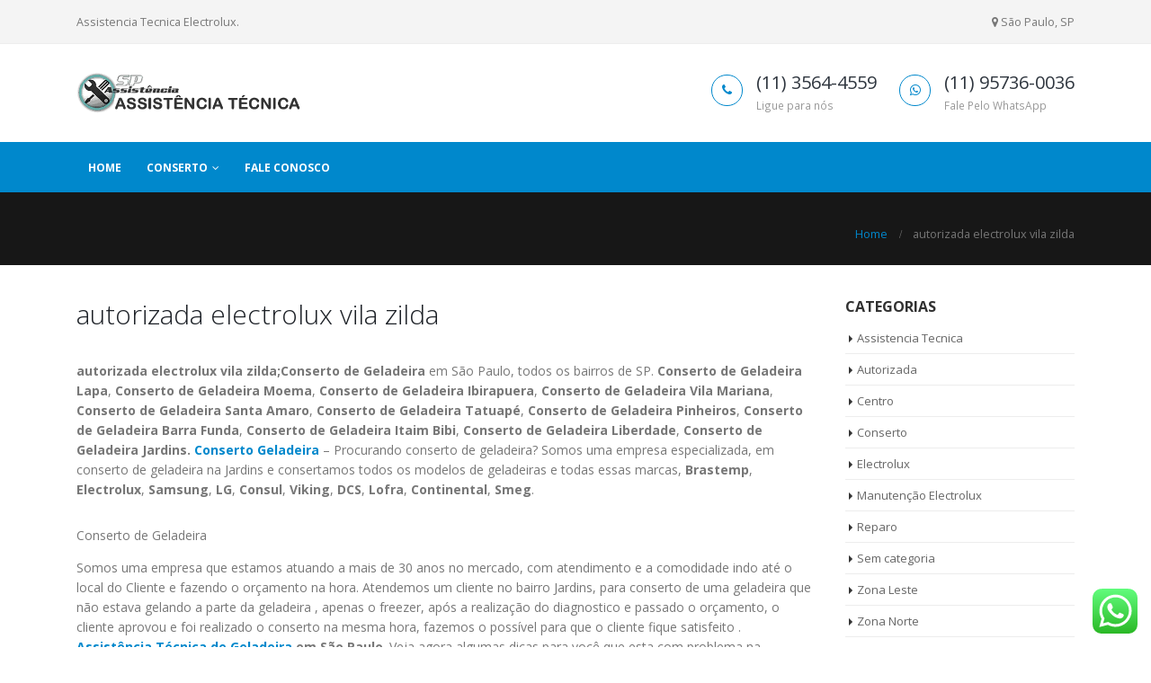

--- FILE ---
content_type: text/html; charset=UTF-8
request_url: https://electroluxsaopaulo.com.br/autorizada-electrolux-vila-zilda-2/
body_size: 29843
content:
<!DOCTYPE html>
<html lang="pt-BR" prefix="og: http://ogp.me/ns#">
<head>
    <meta charset="utf-8">
    <!--[if IE]><meta http-equiv='X-UA-Compatible' content='IE=edge,chrome=1'><![endif]-->
    <meta name="viewport" content="width=device-width, initial-scale=1, maximum-scale=1" />
    <link rel="profile" href="https://gmpg.org/xfn/11" />
    <link rel="pingback" href="https://electroluxsaopaulo.com.br/xmlrpc.php" />

    
    <link rel="shortcut icon" href="" type="image/x-icon" />

    <link rel="apple-touch-icon" href="">

    <link rel="apple-touch-icon" sizes="120x120" href="">

    <link rel="apple-touch-icon" sizes="76x76" href="">

    <link rel="apple-touch-icon" sizes="152x152" href="">


<script type="text/javascript">
(()=>{var e={};e.g=function(){if("object"==typeof globalThis)return globalThis;try{return this||new Function("return this")()}catch(e){if("object"==typeof window)return window}}(),function(n){let{ampUrl:t,isCustomizePreview:r,isAmpDevMode:o,noampQueryVarName:s,noampQueryVarValue:i,disabledStorageKey:a,mobileUserAgents:c,regexRegex:d}=n;if("undefined"==typeof sessionStorage)return;const g=new RegExp(d);if(!c.some((e=>{const n=e.match(g);return!(!n||!new RegExp(n[1],n[2]).test(navigator.userAgent))||navigator.userAgent.includes(e)})))return;e.g.addEventListener("DOMContentLoaded",(()=>{const e=document.getElementById("amp-mobile-version-switcher");if(!e)return;e.hidden=!1;const n=e.querySelector("a[href]");n&&n.addEventListener("click",(()=>{sessionStorage.removeItem(a)}))}));const u=o&&["paired-browsing-non-amp","paired-browsing-amp"].includes(window.name);if(sessionStorage.getItem(a)||r||u)return;const m=new URL(location.href),h=new URL(t);h.hash=m.hash,m.searchParams.has(s)&&i===m.searchParams.get(s)?sessionStorage.setItem(a,"1"):h.href!==m.href&&(window.stop(),location.replace(h.href))}({"ampUrl":"https:\/\/electroluxsaopaulo.com.br\/autorizada-electrolux-vila-zilda-2\/?amp=1","noampQueryVarName":"noamp","noampQueryVarValue":"mobile","disabledStorageKey":"amp_mobile_redirect_disabled","mobileUserAgents":["Mobile","Android","Silk\/","Kindle","BlackBerry","Opera Mini","Opera Mobi"],"regexRegex":"^\\/((?:.|\n)+)\\/([i]*)$","isCustomizePreview":false,"isAmpDevMode":false})})();
</script>
<style rel="stylesheet" property="stylesheet" type="text/css">.ms-loading-container .ms-loading, .ms-slide .ms-slide-loading { background-image: none !important; background-color: transparent !important; box-shadow: none !important; } #header .logo { max-width: 170px; } @media (min-width: 1170px) { #header .logo { max-width: 250px; } } @media (max-width: 991px) { #header .logo { max-width: 110px; } } @media (max-width: 767px) { #header .logo { max-width: 110px; } } #header.sticky-header .logo { max-width: 100px; }</style>
<!-- Search Engine Optimization by Rank Math - https://s.rankmath.com/home -->
<title>autorizada electrolux vila zilda - Assistencia Tecnica Electrolux</title>
<meta name="robots" content="index, follow, max-snippet:-1, max-video-preview:-1, max-image-preview:large"/>
<link rel="canonical" href="https://electroluxsaopaulo.com.br/autorizada-electrolux-vila-zilda-2/" />
<meta property="og:locale" content="pt_BR">
<meta property="og:type" content="article">
<meta property="og:title" content="autorizada electrolux vila zilda - Assistencia Tecnica Electrolux">
<meta property="og:description" content="autorizada electrolux vila zilda;Conserto de Geladeira em São Paulo, todos os bairros de SP. Conserto de Geladeira Lapa, Conserto de Geladeira Moema, Conserto de Geladeira Ibirapuera, Conserto de Geladeira Vila Mariana, Conserto de Geladeira Santa Amaro, Conserto de Geladeira Tatuapé, Conserto de Geladeira Pinheiros, Conserto de Geladeira Barra Funda, Conserto de Geladeira Itaim Bibi, Conserto [&hellip;]">
<meta property="og:url" content="https://electroluxsaopaulo.com.br/autorizada-electrolux-vila-zilda-2/">
<meta property="og:site_name" content="Assistencia Tecnica Electrolux">
<meta property="article:tag" content="assistencia electrolux">
<meta property="article:tag" content="autorizada electrolux vila zilda">
<meta property="article:tag" content="Tecnico electrolux">
<meta property="article:section" content="Assistencia Tecnica">
<meta property="article:published_time" content="2022-03-15T18:21:27-03:00">
<meta name="twitter:card" content="summary_large_image">
<meta name="twitter:title" content="autorizada electrolux vila zilda - Assistencia Tecnica Electrolux">
<meta name="twitter:description" content="autorizada electrolux vila zilda;Conserto de Geladeira em São Paulo, todos os bairros de SP. Conserto de Geladeira Lapa, Conserto de Geladeira Moema, Conserto de Geladeira Ibirapuera, Conserto de Geladeira Vila Mariana, Conserto de Geladeira Santa Amaro, Conserto de Geladeira Tatuapé, Conserto de Geladeira Pinheiros, Conserto de Geladeira Barra Funda, Conserto de Geladeira Itaim Bibi, Conserto [&hellip;]">
<script type="application/ld+json">{"@context":"https:\/\/schema.org","@graph":[{"@type":"BlogPosting","headline":"autorizada electrolux vila zilda - Assistencia Tecnica Electrolux","description":"autorizada electrolux vila zilda;Conserto de Geladeira em S\u00e3o Paulo, todos os bairros de SP. Conserto de Geladeira Lapa, Conserto de Geladeira Moema, Conserto de Geladeira Ibirapuera, Conserto de Geladeira Vila Mariana, Conserto de Geladeira Santa Amaro, Conserto de Geladeira Tatuap\u00e9, Conserto de Geladeira Pinheiros, Conserto de Geladeira Barra Funda, Conserto de Geladeira Itaim Bibi, Conserto de Geladeira Liberdade, Conserto de Geladeira Jardins.","datePublished":"2022-03-15T18:21:27-03:00","dateModified":"2022-03-15T18:21:27-03:00","publisher":{"@type":"Organization","name":"Assistencia Tecnica Electrolux","logo":{"@type":"ImageObject","url":"https:\/\/electroluxsaopaulo.com.br\/wp-content\/uploads\/2017\/06\/electrolux-logo.png"}},"mainEntityOfPage":{"@type":"WebPage","@id":"https:\/\/electroluxsaopaulo.com.br\/autorizada-electrolux-vila-zilda-2\/"},"author":{"@type":"Person","name":"Electrolux"},"image":{"@type":"ImageObject","url":"http:\/\/consertodegeladeira.net.br\/wp-content\/uploads\/2021\/06\/Conserto-de-Geladeira-2-1024x436.jpg","width":200,"height":200}}]}</script>
<!-- /Rank Math WordPress SEO plugin -->

<link rel='dns-prefetch' href='//fonts.googleapis.com' />
<link rel='dns-prefetch' href='//s.w.org' />
<link rel="alternate" type="application/rss+xml" title="Feed para Assistencia Tecnica Electrolux &raquo;" href="https://electroluxsaopaulo.com.br/feed/" />
<link rel="alternate" type="application/rss+xml" title="Feed de comentários para Assistencia Tecnica Electrolux &raquo;" href="https://electroluxsaopaulo.com.br/comments/feed/" />
<link rel="alternate" type="application/rss+xml" title="Feed de comentários para Assistencia Tecnica Electrolux &raquo; autorizada electrolux vila zilda" href="https://electroluxsaopaulo.com.br/autorizada-electrolux-vila-zilda-2/feed/" />
		<script type="text/javascript">
			window._wpemojiSettings = {"baseUrl":"https:\/\/s.w.org\/images\/core\/emoji\/12.0.0-1\/72x72\/","ext":".png","svgUrl":"https:\/\/s.w.org\/images\/core\/emoji\/12.0.0-1\/svg\/","svgExt":".svg","source":{"concatemoji":"https:\/\/electroluxsaopaulo.com.br\/wp-includes\/js\/wp-emoji-release.min.js?ver=5.3.20"}};
			!function(e,a,t){var n,r,o,i=a.createElement("canvas"),p=i.getContext&&i.getContext("2d");function s(e,t){var a=String.fromCharCode;p.clearRect(0,0,i.width,i.height),p.fillText(a.apply(this,e),0,0);e=i.toDataURL();return p.clearRect(0,0,i.width,i.height),p.fillText(a.apply(this,t),0,0),e===i.toDataURL()}function c(e){var t=a.createElement("script");t.src=e,t.defer=t.type="text/javascript",a.getElementsByTagName("head")[0].appendChild(t)}for(o=Array("flag","emoji"),t.supports={everything:!0,everythingExceptFlag:!0},r=0;r<o.length;r++)t.supports[o[r]]=function(e){if(!p||!p.fillText)return!1;switch(p.textBaseline="top",p.font="600 32px Arial",e){case"flag":return s([127987,65039,8205,9895,65039],[127987,65039,8203,9895,65039])?!1:!s([55356,56826,55356,56819],[55356,56826,8203,55356,56819])&&!s([55356,57332,56128,56423,56128,56418,56128,56421,56128,56430,56128,56423,56128,56447],[55356,57332,8203,56128,56423,8203,56128,56418,8203,56128,56421,8203,56128,56430,8203,56128,56423,8203,56128,56447]);case"emoji":return!s([55357,56424,55356,57342,8205,55358,56605,8205,55357,56424,55356,57340],[55357,56424,55356,57342,8203,55358,56605,8203,55357,56424,55356,57340])}return!1}(o[r]),t.supports.everything=t.supports.everything&&t.supports[o[r]],"flag"!==o[r]&&(t.supports.everythingExceptFlag=t.supports.everythingExceptFlag&&t.supports[o[r]]);t.supports.everythingExceptFlag=t.supports.everythingExceptFlag&&!t.supports.flag,t.DOMReady=!1,t.readyCallback=function(){t.DOMReady=!0},t.supports.everything||(n=function(){t.readyCallback()},a.addEventListener?(a.addEventListener("DOMContentLoaded",n,!1),e.addEventListener("load",n,!1)):(e.attachEvent("onload",n),a.attachEvent("onreadystatechange",function(){"complete"===a.readyState&&t.readyCallback()})),(n=t.source||{}).concatemoji?c(n.concatemoji):n.wpemoji&&n.twemoji&&(c(n.twemoji),c(n.wpemoji)))}(window,document,window._wpemojiSettings);
		</script>
		<style type="text/css">
img.wp-smiley,
img.emoji {
	display: inline !important;
	border: none !important;
	box-shadow: none !important;
	height: 1em !important;
	width: 1em !important;
	margin: 0 .07em !important;
	vertical-align: -0.1em !important;
	background: none !important;
	padding: 0 !important;
}
</style>
	<link rel='stylesheet' id='litespeed-cache-dummy-css'  href='https://electroluxsaopaulo.com.br/wp-content/plugins/litespeed-cache/assets/css/litespeed-dummy.css?ver=5.3.20' type='text/css' media='all' />
<link rel='stylesheet' id='ht_ctc_main_css-css'  href='https://electroluxsaopaulo.com.br/wp-content/plugins/click-to-chat-for-whatsapp/new/inc/assets/css/main.css?ver=3.29' type='text/css' media='all' />
<link rel='stylesheet' id='wp-block-library-css'  href='https://electroluxsaopaulo.com.br/wp-includes/css/dist/block-library/style.min.css?ver=5.3.20' type='text/css' media='all' />
<link rel='stylesheet' id='contact-form-7-css'  href='https://electroluxsaopaulo.com.br/wp-content/plugins/contact-form-7/includes/css/styles.css?ver=5.1.7' type='text/css' media='all' />
<link rel='stylesheet' id='rs-plugin-settings-css'  href='https://electroluxsaopaulo.com.br/wp-content/plugins/revslider/public/assets/css/rs6.css?ver=6.2.2' type='text/css' media='all' />
<style id='rs-plugin-settings-inline-css' type='text/css'>
#rs-demo-id {}
.tparrows:before{color:#0088cc;text-shadow:0 0 3px #fff;}.revslider-initialised .tp-loader{z-index:18;}
</style>
<link rel='stylesheet' id='bsf-Defaults-css'  href='https://electroluxsaopaulo.com.br/wp-content/uploads/smile_fonts/Defaults/Defaults.css?ver=5.3.20' type='text/css' media='all' />
<link rel='stylesheet' id='js_composer_front-css'  href='https://electroluxsaopaulo.com.br/wp-content/plugins/js_composer/assets/css/js_composer.min.css?ver=6.1' type='text/css' media='all' />
<link rel='stylesheet' id='ultimate-style-min-css'  href='https://electroluxsaopaulo.com.br/wp-content/plugins/Ultimate_VC_Addons/assets/min-css/ultimate.min.css?ver=3.16.10' type='text/css' media='all' />
<link rel='stylesheet' id='porto-bootstrap-css'  href='https://electroluxsaopaulo.com.br/wp-content/themes/porto/css/bootstrap_1.css?ver=5.3.20' type='text/css' media='all' />
<link rel='stylesheet' id='porto-plugins-css'  href='https://electroluxsaopaulo.com.br/wp-content/themes/porto/css/plugins_1.css?ver=5.3.20' type='text/css' media='all' />
<link rel='stylesheet' id='porto-theme-elements-css'  href='https://electroluxsaopaulo.com.br/wp-content/themes/porto/css/theme_elements_1.css?ver=5.3.20' type='text/css' media='all' />
<link rel='stylesheet' id='porto-theme-css'  href='https://electroluxsaopaulo.com.br/wp-content/themes/porto/css/theme_1.css?ver=5.3.20' type='text/css' media='all' />
<link rel='stylesheet' id='porto-skin-css'  href='https://electroluxsaopaulo.com.br/wp-content/themes/porto/css/skin_1.css?ver=5.3.20' type='text/css' media='all' />
<link rel='stylesheet' id='porto-style-css'  href='https://electroluxsaopaulo.com.br/wp-content/themes/porto/style.css?ver=5.3.20' type='text/css' media='all' />
<link crossorigin="anonymous" rel='stylesheet' id='porto-google-fonts-css'  href='//fonts.googleapis.com/css?family=Open+Sans%3A200%2C300%2C400%2C700%2C800%2C600%2C%7CShadows+Into+Light%3A200%2C300%2C400%2C700%2C800%2C600%2C%7C&#038;subset=cyrillic%2Ccyrillic-ext%2Cgreek%2Cgreek-ext%2Ckhmer%2Clatin%2Clatin-ext%2Cvietnamese&#038;ver=5.3.20' type='text/css' media='all' />
<!--[if lt IE 10]>
<link rel='stylesheet' id='porto-ie-css'  href='https://electroluxsaopaulo.com.br/wp-content/themes/porto/css/ie.css?ver=5.3.20' type='text/css' media='all' />
<![endif]-->
<link rel='stylesheet' id='styles-child-css'  href='https://electroluxsaopaulo.com.br/wp-content/themes/porto-child/style.css?ver=5.3.20' type='text/css' media='all' />
<script type='text/javascript' src='https://electroluxsaopaulo.com.br/wp-includes/js/jquery/jquery.js?ver=1.12.4-wp' id="jquery-core-js"></script>
<script type='text/javascript' src='https://electroluxsaopaulo.com.br/wp-includes/js/jquery/jquery-migrate.min.js?ver=1.4.1' id="jquery-migrate-js"></script>
<script type='text/javascript' src='https://electroluxsaopaulo.com.br/wp-content/plugins/revslider/public/assets/js/rbtools.min.js?ver=6.0' id="tp-tools-js"></script>
<script type='text/javascript' src='https://electroluxsaopaulo.com.br/wp-content/plugins/revslider/public/assets/js/rs6.min.js?ver=6.2.2' id="revmin-js"></script>
<script type='text/javascript' src='https://electroluxsaopaulo.com.br/wp-includes/js/jquery/ui/core.min.js?ver=1.11.4' id="jquery-ui-core-js"></script>
<script type='text/javascript' src='https://electroluxsaopaulo.com.br/wp-content/plugins/Ultimate_VC_Addons/assets/min-js/ultimate.min.js?ver=3.16.10' id="ultimate-script-js"></script>
<script type='text/javascript' src='https://electroluxsaopaulo.com.br/wp-content/themes/porto/js/plugins.min.js?ver=3.6' id="porto-plugins-js"></script>
<link rel='https://api.w.org/' href='https://electroluxsaopaulo.com.br/wp-json/' />
<link rel="EditURI" type="application/rsd+xml" title="RSD" href="https://electroluxsaopaulo.com.br/xmlrpc.php?rsd" />
<link rel="wlwmanifest" type="application/wlwmanifest+xml" href="https://electroluxsaopaulo.com.br/wp-includes/wlwmanifest.xml" /> 
<meta name="generator" content="WordPress 5.3.20" />
<link rel='shortlink' href='https://electroluxsaopaulo.com.br/?p=67912' />
<link rel="alternate" type="application/json+oembed" href="https://electroluxsaopaulo.com.br/wp-json/oembed/1.0/embed?url=https%3A%2F%2Felectroluxsaopaulo.com.br%2Fautorizada-electrolux-vila-zilda-2%2F" />
<link rel="alternate" type="text/xml+oembed" href="https://electroluxsaopaulo.com.br/wp-json/oembed/1.0/embed?url=https%3A%2F%2Felectroluxsaopaulo.com.br%2Fautorizada-electrolux-vila-zilda-2%2F&#038;format=xml" />
<link rel="alternate" type="text/html" media="only screen and (max-width: 640px)" href="https://electroluxsaopaulo.com.br/autorizada-electrolux-vila-zilda-2/?amp=1"><meta name="generator" content="Powered by WPBakery Page Builder - drag and drop page builder for WordPress."/>
<link rel="amphtml" href="https://electroluxsaopaulo.com.br/autorizada-electrolux-vila-zilda-2/?amp=1"><style>#amp-mobile-version-switcher{left:0;position:absolute;width:100%;z-index:100}#amp-mobile-version-switcher>a{background-color:#444;border:0;color:#eaeaea;display:block;font-family:-apple-system,BlinkMacSystemFont,Segoe UI,Roboto,Oxygen-Sans,Ubuntu,Cantarell,Helvetica Neue,sans-serif;font-size:16px;font-weight:600;padding:15px 0;text-align:center;-webkit-text-decoration:none;text-decoration:none}#amp-mobile-version-switcher>a:active,#amp-mobile-version-switcher>a:focus,#amp-mobile-version-switcher>a:hover{-webkit-text-decoration:underline;text-decoration:underline}</style><meta name="generator" content="Powered by Slider Revolution 6.2.2 - responsive, Mobile-Friendly Slider Plugin for WordPress with comfortable drag and drop interface." />
<script type="text/javascript">function setREVStartSize(e){			
			try {								
				var pw = document.getElementById(e.c).parentNode.offsetWidth,
					newh;
				pw = pw===0 || isNaN(pw) ? window.innerWidth : pw;
				e.tabw = e.tabw===undefined ? 0 : parseInt(e.tabw);
				e.thumbw = e.thumbw===undefined ? 0 : parseInt(e.thumbw);
				e.tabh = e.tabh===undefined ? 0 : parseInt(e.tabh);
				e.thumbh = e.thumbh===undefined ? 0 : parseInt(e.thumbh);
				e.tabhide = e.tabhide===undefined ? 0 : parseInt(e.tabhide);
				e.thumbhide = e.thumbhide===undefined ? 0 : parseInt(e.thumbhide);
				e.mh = e.mh===undefined || e.mh=="" || e.mh==="auto" ? 0 : parseInt(e.mh,0);		
				if(e.layout==="fullscreen" || e.l==="fullscreen") 						
					newh = Math.max(e.mh,window.innerHeight);				
				else{					
					e.gw = Array.isArray(e.gw) ? e.gw : [e.gw];
					for (var i in e.rl) if (e.gw[i]===undefined || e.gw[i]===0) e.gw[i] = e.gw[i-1];					
					e.gh = e.el===undefined || e.el==="" || (Array.isArray(e.el) && e.el.length==0)? e.gh : e.el;
					e.gh = Array.isArray(e.gh) ? e.gh : [e.gh];
					for (var i in e.rl) if (e.gh[i]===undefined || e.gh[i]===0) e.gh[i] = e.gh[i-1];
										
					var nl = new Array(e.rl.length),
						ix = 0,						
						sl;					
					e.tabw = e.tabhide>=pw ? 0 : e.tabw;
					e.thumbw = e.thumbhide>=pw ? 0 : e.thumbw;
					e.tabh = e.tabhide>=pw ? 0 : e.tabh;
					e.thumbh = e.thumbhide>=pw ? 0 : e.thumbh;					
					for (var i in e.rl) nl[i] = e.rl[i]<window.innerWidth ? 0 : e.rl[i];
					sl = nl[0];									
					for (var i in nl) if (sl>nl[i] && nl[i]>0) { sl = nl[i]; ix=i;}															
					var m = pw>(e.gw[ix]+e.tabw+e.thumbw) ? 1 : (pw-(e.tabw+e.thumbw)) / (e.gw[ix]);					

					newh =  (e.type==="carousel" && e.justify==="true" ? e.gh[ix] : (e.gh[ix] * m)) + (e.tabh + e.thumbh);
				}			
				
				if(window.rs_init_css===undefined) window.rs_init_css = document.head.appendChild(document.createElement("style"));					
				document.getElementById(e.c).height = newh;
				window.rs_init_css.innerHTML += "#"+e.c+"_wrapper { height: "+newh+"px }";				
			} catch(e){
				console.log("Failure at Presize of Slider:" + e)
			}					   
		  };</script>
<noscript><style> .wpb_animate_when_almost_visible { opacity: 1; }</style></noscript>

<link rel="stylesheet" href="https://cdnjs.cloudflare.com/ajax/libs/simple-line-icons/2.4.1/css/simple-line-icons.css">


    <script type="text/javascript">
        
                    
                
    </script>

	
</head>
<body data-rsssl=1 class="post-template-default single single-post postid-67912 single-format-standard full blog-1  wpb-js-composer js-comp-ver-6.1 vc_responsive">
    
    <div class="page-wrapper"><!-- page wrapper -->

        
                    <div class="header-wrapper clearfix"><!-- header wrapper -->
                                
                    
<header id="header" class="header-separate header-corporate header-14 search-sm sticky-menu-header">
    
        <div class="header-top">
            <div class="container">
                <div class="header-left">
                    <span class="welcome-msg"><p class="pull-left">
	Assistencia Tecnica Electrolux.
</p>
<p class="pull-right">
	<i class="fa fa-map-marker"></i> São Paulo, SP
</p></span>
                </div>
                <div class="header-right">
                    
                    
                </div>
            </div>
        </div>
    

    <div class="header-main">
        <div class="container">
            <div class="header-left">
                <div class="logo">


    <a href="https://electroluxsaopaulo.com.br/" title="Assistencia Tecnica Electrolux - Geladeira,Fogão,Lavadora,Secadora e Muito Mais" rel="home">



        


        <img class="img-responsive standard-logo" src="//electroluxsaopaulo.com.br/wp-content/uploads/2019/01/logo-assistencia-sp.png" alt="Assistencia Tecnica Electrolux" /><img class="img-responsive retina-logo" src="//electroluxsaopaulo.com.br/wp-content/uploads/2019/01/logo-assistencia-sp.png" alt="Assistencia Tecnica Electrolux" style="display:none;" />


        


    </a>



    </div>
            </div>
            <div class="header-right">
                <div class="header-contact"><ul class="header-extra-info">
	<li>
		<div class="feature-box feature-box-style-3">
			<div class="feature-box-icon">
				<i class="fa fa-phone text-color-primary"></i>
			</div>
			<div class="feature-box-info">
				<a href="tel:1135644559"><h4 class="m-b-none text-color-dark">(11) 3564-4559</h4></a>
				<p><small>Ligue para nós</small></p>
			</div>
		</div>
	</li>
	<li>
		<div class="feature-box feature-box-style-3">
			<div class="feature-box-icon">
				<i class="fa fa-whatsapp text-color-primary"></i>
			</div>
			<div class="feature-box-info">
				<a href="tel:11957360036"><h4 class="m-b-none text-color-dark">(11) 95736-0036</h4></a>
				<p><small>Fale Pelo WhatsApp</small></p>
			</div>
		</div>
	</li>
</ul></div>
                
                <a class="mobile-toggle"><i class="fa fa-reorder"></i></a>
                

                

            </div>
        </div>
    </div>

    
        <div class="main-menu-wrap">
            <div id="main-menu" class="container ">
                
                <div class="menu-center">
                    <ul id="menu-principal" class="main-menu mega-menu show-arrow effect-down subeffect-fadein-left"><li id="nav-menu-item-726" class="menu-item menu-item-type-post_type menu-item-object-page menu-item-home  narrow "><a href="https://electroluxsaopaulo.com.br/" class="">Home</a></li>
<li id="nav-menu-item-727" class="menu-item menu-item-type-custom menu-item-object-custom menu-item-has-children  has-sub wide pos-center col-3"><a href="/portfolio_cat/conserto/" class="">Conserto</a>
<div class="popup"><div class="inner" style=""><ul class="sub-menu">
	<li id="nav-menu-item-728" class="menu-item menu-item-type-custom menu-item-object-custom " data-cols="1"><a href="/portfolio/conserto-de-ar-condicionado-electrolux/" class="">Ar Condicionado</a></li>
	<li id="nav-menu-item-729" class="menu-item menu-item-type-custom menu-item-object-custom " data-cols="1"><a href="/portfolio/conserto-secadora-de-roupa-electrolux/" class="">Secadora de Roupa</a></li>
	<li id="nav-menu-item-730" class="menu-item menu-item-type-custom menu-item-object-custom " data-cols="1"><a href="/portfolio/conserto-maquina-de-lavar-electrolux/" class="">Maquina de Lavar</a></li>
	<li id="nav-menu-item-731" class="menu-item menu-item-type-custom menu-item-object-custom " data-cols="1"><a href="/portfolio/conserto-lava-e-seca-electrolux/" class="">Lava e Seca</a></li>
	<li id="nav-menu-item-732" class="menu-item menu-item-type-custom menu-item-object-custom " data-cols="1"><a href="/portfolio/conserto-fogao-electrolux/" class="">Fogão</a></li>
	<li id="nav-menu-item-733" class="menu-item menu-item-type-custom menu-item-object-custom " data-cols="1"><a href="/portfolio/conserto-geladeira-electrolux/" class="">Geladeira</a></li>
</ul></div></div>
</li>
<li id="nav-menu-item-736" class="menu-item menu-item-type-post_type menu-item-object-page  narrow "><a href="https://electroluxsaopaulo.com.br/fale-conosco/" class="">Fale Conosco</a></li>
</ul>
                </div>
                
            </div>
        </div>
    

</header>
                            </div><!-- end header wrapper -->
        
        
        

    
    <section class="page-top page-header-4">
        
<div class="container hide-title">
    <div class="row">
        <div class="col-md-12 clearfix">
            <div class="pt-left hide">
                <h1 class="page-title">autorizada electrolux vila zilda</h1>
                
            </div>
            
                <div class="breadcrumbs-wrap pt-right">
                    <ul class="breadcrumb"><li class="home"itemscope itemtype="http://schema.org/BreadcrumbList"><a itemprop="url" href="https://electroluxsaopaulo.com.br" title="Go to Home Page"><span itemprop="title">Home</span></a><i class="delimiter"></i></li><li>autorizada electrolux vila zilda</li></ul>
                </div>
            
            
        </div>
    </div>
</div>
    </section>
    

        <div id="main" class="column2 column2-right-sidebar boxed"><!-- main -->

            
                        <div class="container">
            	                        <div class="row main-content-wrap">

            <!-- main content -->
            <div class="main-content col-md-9">

                            



<div id="content" role="main" class="">

    

            

<article class="post-medium post-67912 post type-post status-publish format-standard hentry category-assistencia-tecnica category-autorizada category-centro category-conserto category-electrolux category-manutencao-electrolux category-reparo category-zona-norte category-zona-oeste tag-assistencia-electrolux tag-autorizada-electrolux-vila-zilda tag-tecnico-electrolux">

    <div class="row">
        
            <div class="col-md-12">
                

                <div class="post-content">
                    
                        <h2 class="entry-title">autorizada electrolux vila zilda</h2>
                    
                    <span class="vcard" style="display: none;"><span class="fn"><a href="https://electroluxsaopaulo.com.br/author/electrolux/" title="Posts de Electrolux" rel="author">Electrolux</a></span></span><span class="updated" style="display:none">2022-03-15T18:21:27-03:00</span>
                    <div class="entry-content">
                        <strong>autorizada electrolux vila zilda;Conserto de Geladeira</strong> em São Paulo, todos os bairros de SP. <strong>Conserto de Geladeira Lapa</strong>, <strong>Conserto de Geladeira Moema</strong>, <strong>Conserto de Geladeira Ibirapuera</strong>, <strong>Conserto de Geladeira Vila Mariana</strong>, <strong>Conserto de Geladeira Santa Amaro</strong>, <strong>Conserto de Geladeira Tatuapé</strong>, <strong>Conserto de Geladeira Pinheiros</strong>, <strong>Conserto de Geladeira Barra Funda</strong>, <strong>Conserto de Geladeira Itaim Bibi</strong>, <strong>Conserto de Geladeira Liberdade</strong>, <strong>Conserto de Geladeira Jardins.</strong>

<!-- /wp:paragraph --><!-- wp:paragraph -->

<strong><a href="http://consertodegeladeira.net.br/conserto-geladeira/" target="_blank" rel="noopener">Conserto Geladeira</a></strong> – Procurando conserto de geladeira? Somos uma empresa especializada, em conserto de geladeira na Jardins e consertamos todos os modelos de geladeiras e todas essas marcas, <strong>Brastemp</strong>, <strong>Electrolux</strong>, <strong>Samsung</strong>, <strong>LG</strong>, <strong>Consul</strong>, <strong>Viking</strong>, <strong>DCS</strong>, <strong>Lofra</strong>, <strong>Continental</strong>, <strong>Smeg</strong>.

<!-- /wp:paragraph --><!-- wp:image {"id":480,"sizeSlug":"large","linkDestination":"none"} -->
<figure class="wp-block-image size-large"><img class="wp-image-480" src="https://consertodegeladeira.net.br/wp-content/uploads/2021/06/Conserto-de-Geladeira-2-1024x436.jpg" alt="" /><figcaption>Conserto de Geladeira</figcaption></figure>
<!-- /wp:image --><!-- wp:paragraph -->

Somos uma empresa que estamos atuando a mais de 30 anos no mercado, com atendimento e a comodidade indo até o local do Cliente e fazendo o orçamento na hora. Atendemos um cliente no bairro Jardins, para conserto de uma geladeira que não estava gelando a parte da geladeira , apenas o freezer, após a realização do diagnostico e passado o orçamento, o cliente aprovou e foi realizado o conserto na mesma hora, fazemos o possível para que o cliente fique satisfeito . <strong><a href="http://consertodegeladeira.net.br/" target="_blank" rel="noopener">Assistência Técnica de Geladeira</a> em São Paulo</strong>.

<!-- /wp:paragraph --><!-- wp:paragraph -->

Veja agora algumas dicas para você que esta com problema na geladeira:

<!-- /wp:paragraph --><!-- wp:heading -->
<h2>Quanto custa o conserto de uma geladeira ?</h2>
<!-- /wp:heading --><!-- wp:paragraph -->

O valor de conserto de geladeira vai depender do serviço a ser prestado e da peça a ser trocada.

<!-- /wp:paragraph --><!-- wp:paragraph -->

O valor de visita depende de qual bairro for solicitado o atendimento.

<!-- /wp:paragraph --><!-- wp:paragraph -->

Orçamento realizado no Local e passado na mesma hora.

<!-- /wp:paragraph --><!-- wp:paragraph -->

O serviço sera executado mediante a aprovação do cliente.

<!-- /wp:paragraph --><!-- wp:heading -->
<h2>Quais são as formas de pagamento para conserto de geladeira?</h2>
<!-- /wp:heading --><!-- wp:paragraph -->

Aceitamos as seguintes formas de pagamentos: Cartão Débito, Crédito, Dinheiro ou Pix.

<!-- /wp:paragraph --><!-- wp:paragraph -->

O parcelamento á combinar.

<!-- /wp:paragraph --><!-- wp:paragraph -->

Trabalhamos com peças originais.

<!-- /wp:paragraph --><!-- wp:heading -->
<h2>A Empresa fornece Garantia?</h2>
<!-- /wp:heading --><!-- wp:paragraph -->

A garantia do conserto de geladeira, pode variar de 3 meses a 6 meses.

<!-- /wp:paragraph --><!-- wp:heading -->
<h2>Qual a validade de um orçamento, caso o cliente não aprove na hora?</h2>
<!-- /wp:heading --><!-- wp:paragraph -->

O orçamento tem a validade de 15 dias

<!-- /wp:paragraph --><!-- wp:heading -->
<h2>Quanto custa a troca do compressor em uma geladeira ?</h2>
<!-- /wp:heading --><!-- wp:paragraph -->

O valor vai depender do modelo da geladeira.

<!-- /wp:paragraph --><!-- wp:heading -->
<h2>Quando a geladeira parou de gelar o que pode ser?</h2>
<!-- /wp:heading --><!-- wp:paragraph -->

Pode ser termostato, Placa Eletrônica, sensor de fusível térmico, ventilador.

<!-- /wp:paragraph --><!-- wp:heading -->
<h2>O que fazer se o gás da geladeira vazar?</h2>
<!-- /wp:heading --><!-- wp:paragraph -->

Pode ser rompimento na serpentina, nessa caso entrar em contato com o técnico, pois pode acabar danificando a Geladeira.

<!-- /wp:paragraph --><!-- wp:heading -->
<h2>O que fazer, quando a geladeira apresenta barulho?</h2>
<!-- /wp:heading --><!-- wp:paragraph -->

Fazer o seguinte teste, desligar da tomada e ligar depois de 2 horas, caso o barulho persista, entrar em contato com o técnico para uma avaliação.

<!-- /wp:paragraph --><!-- wp:heading -->
<h2>Quanto tempo a dura uma geladeira ?</h2>
<!-- /wp:heading --><!-- wp:paragraph -->

Vai depender dos cuidados, das manutenções e da conservação do produto.

<!-- /wp:paragraph --><!-- wp:heading -->
<h2>Como chamar um técnico de geladeira?</h2>
<!-- /wp:heading --><!-- wp:paragraph -->

A chamada do técnico, pode ser via Telefone ou Whats.

<!-- /wp:paragraph --><!-- wp:heading -->
<h2>A visita do técnico será realizado no mesmo dia?</h2>
<!-- /wp:heading --><!-- wp:paragraph -->

Vai depender do bairro e horário solicitado, mais fazemos o possível para atendê-los para <strong><a href="http://consertodegeladeira.net.br" target="_blank" rel="noopener">conserto de geladeira</a></strong>.autorizada vila zilda;
                    </div>

                </div>
            </div>
        </div>

        <div class="post-gap-small"></div>

        <div class="post-meta">
            <span class="meta-date"><i class="fa fa-calendar"></i> 15 de março de 2022</span>
            <span class="meta-author"><i class="fa fa-user"></i> By <a href="https://electroluxsaopaulo.com.br/author/electrolux/" title="Posts de Electrolux" rel="author">Electrolux</a></span>
            
                <span class="meta-cats"><i class="fa fa-folder-open"></i> <a href="https://electroluxsaopaulo.com.br/category/assistencia-tecnica/" rel="category tag">Assistencia Tecnica</a>, <a href="https://electroluxsaopaulo.com.br/category/autorizada/" rel="category tag">Autorizada</a>, <a href="https://electroluxsaopaulo.com.br/category/centro/" rel="category tag">Centro</a>, <a href="https://electroluxsaopaulo.com.br/category/conserto/" rel="category tag">Conserto</a>, <a href="https://electroluxsaopaulo.com.br/category/electrolux/" rel="category tag">Electrolux</a>, <a href="https://electroluxsaopaulo.com.br/category/manutencao-electrolux/" rel="category tag">Manutenção Electrolux</a>, <a href="https://electroluxsaopaulo.com.br/category/reparo/" rel="category tag">Reparo</a>, <a href="https://electroluxsaopaulo.com.br/category/zona-norte/" rel="category tag">Zona Norte</a>, <a href="https://electroluxsaopaulo.com.br/category/zona-oeste/" rel="category tag">Zona Oeste</a></span>
            
            
                <span class="meta-tags"><i class="fa fa-tag"></i> <a href="https://electroluxsaopaulo.com.br/tag/assistencia-electrolux/" rel="tag">assistencia electrolux</a>, <a href="https://electroluxsaopaulo.com.br/tag/autorizada-electrolux-vila-zilda/" rel="tag">autorizada electrolux vila zilda</a>, <a href="https://electroluxsaopaulo.com.br/tag/tecnico-electrolux/" rel="tag">Tecnico electrolux</a></span>
            
            <span class="meta-comments"><i class="fa fa-comments"></i> <a href="https://electroluxsaopaulo.com.br/autorizada-electrolux-vila-zilda-2/?noamp=mobile#respond" class="hash-scroll">0 Comments</a></span>							
            
        </div>

        social position 
            <div class="post-block post-share">
                
                    <h3><i class="fa fa-share"></i>Share this post</h3>
                
                <div class="share-links"><a href="http://www.facebook.com/sharer.php?m2w&amp;s=100&amp;p&#091;url&#093;=https://electroluxsaopaulo.com.br/autorizada-electrolux-vila-zilda-2/&amp;p&#091;images&#093;&#091;0&#093;=&amp;p&#091;title&#093;=autorizada electrolux vila zilda" target="_blank"  rel="nofollow" data-tooltip data-placement="bottom" title="Facebook" class="share-facebook">Facebook</a><a href="https://twitter.com/intent/tweet?text=autorizada electrolux vila zilda&amp;url=https://electroluxsaopaulo.com.br/autorizada-electrolux-vila-zilda-2/" target="_blank"  rel="nofollow" data-tooltip data-placement="bottom" title="Twitter" class="share-twitter">Twitter</a><a href="https://www.linkedin.com/shareArticle?mini=true&amp;url=https://electroluxsaopaulo.com.br/autorizada-electrolux-vila-zilda-2/&amp;title=autorizada electrolux vila zilda" target="_blank"  rel="nofollow" data-tooltip data-placement="bottom" title="LinkedIn" class="share-linkedin">LinkedIn</a><a href="https://plus.google.com/share?url=https://electroluxsaopaulo.com.br/autorizada-electrolux-vila-zilda-2/" target="_blank"  rel="nofollow" data-tooltip data-placement="bottom" title="Google +" class="share-googleplus">Google +</a><a href="mailto:?subject=autorizada electrolux vila zilda&amp;body=https://electroluxsaopaulo.com.br/autorizada-electrolux-vila-zilda-2/" target="_blank"  rel="nofollow" data-tooltip data-placement="bottom" title="Email" class="share-email">Email</a></div>
            </div>
        

        

        

</article>

            
                    <hr class="tall"/>
                    <div class="related-posts">
                        <h4 class="sub-title">Related <strong>Posts</strong></h4>
                        <div class="row">
                            <div class="post-carousel porto-carousel owl-carousel show-nav-title" data-plugin-options="{&quot;themeConfig&quot;:true,&quot;lg&quot;:3,&quot;md&quot;:3,&quot;sm&quot;:2}">
                            


<div class="post-item style-2">
    <div class="post-recent-main">
  <!-- Post meta before content -->
      <div class="post-recent-content"> 
      <h5> <a class="text-dark" href="https://electroluxsaopaulo.com.br/assistencia-tecnica-geladeira-electrolux-vila-andrade/">
        Assistência Técnica Geladeira Electrolux Vila Andrade        </a> </h5>
      <p class="post-excerpt">
Assistência Técnica Geladeira Electrolux Vila Andrade
Ligue Agora ! (11) 3564-4559
WhatsApp (11) 9 5736-0036
Assistência Técnica Geladeira Electrolux Vila Andrade todos os produtos Electrolux
Vamos [...]</p>  </div>
  <!-- Post meta after content -->
  <div class="post-meta"><span class="meta-date"><i class="fa fa-calendar"></i>1 de julho de 2018</span><span class="meta-author"><i class="fa fa-user"></i>By <a href="https://electroluxsaopaulo.com.br/author/electrolux/" title="Posts de Electrolux" rel="author">Electrolux</a></span><span class="meta-cats"><i class="fa fa-folder-open"></i><a href="https://electroluxsaopaulo.com.br/category/assistencia-tecnica/" rel="category tag">Assistencia Tecnica</a>, <a href="https://electroluxsaopaulo.com.br/category/autorizada/" rel="category tag">Autorizada</a>, <a href="https://electroluxsaopaulo.com.br/category/centro/" rel="category tag">Centro</a>, <a href="https://electroluxsaopaulo.com.br/category/conserto/" rel="category tag">Conserto</a>, <a href="https://electroluxsaopaulo.com.br/category/electrolux/" rel="category tag">Electrolux</a>, <a href="https://electroluxsaopaulo.com.br/category/manutencao-electrolux/" rel="category tag">Manutenção Electrolux</a>, <a href="https://electroluxsaopaulo.com.br/category/reparo/" rel="category tag">Reparo</a>, <a href="https://electroluxsaopaulo.com.br/category/zona-leste/" rel="category tag">Zona Leste</a>, <a href="https://electroluxsaopaulo.com.br/category/zona-norte/" rel="category tag">Zona Norte</a>, <a href="https://electroluxsaopaulo.com.br/category/zona-oeste/" rel="category tag">Zona Oeste</a>, <a href="https://electroluxsaopaulo.com.br/category/zona-sul/" rel="category tag">Zona Sul</a></span><span class="meta-comments"><i class="fa fa-comments"></i><a href="https://electroluxsaopaulo.com.br/assistencia-tecnica-geladeira-electrolux-vila-andrade/#respond" class="hash-scroll" title="Comment on Assistência Técnica Geladeira Electrolux Vila Andrade">0 Comments</a></span></div>  </div>
</div>



<div class="post-item style-2">
    <div class="post-recent-main">
  <!-- Post meta before content -->
      <div class="post-recent-content"> 
      <h5> <a class="text-dark" href="https://electroluxsaopaulo.com.br/autorizada-geladeira-electrolux-jardim-sao-januario/">
        Autorizada Geladeira Electrolux Jardim São Januário        </a> </h5>
      <p class="post-excerpt">
Autorizada Geladeira Electrolux Jardim São Januário
Ligue Agora ! (11) 3564-4559
WhatsApp (11) 9 5736-0036
Autorizada Geladeira Electrolux Jardim São Januário todos os produtos Electrolux
Vamos [...]</p>  </div>
  <!-- Post meta after content -->
  <div class="post-meta"><span class="meta-date"><i class="fa fa-calendar"></i>27 de junho de 2018</span><span class="meta-author"><i class="fa fa-user"></i>By <a href="https://electroluxsaopaulo.com.br/author/electrolux/" title="Posts de Electrolux" rel="author">Electrolux</a></span><span class="meta-cats"><i class="fa fa-folder-open"></i><a href="https://electroluxsaopaulo.com.br/category/assistencia-tecnica/" rel="category tag">Assistencia Tecnica</a>, <a href="https://electroluxsaopaulo.com.br/category/autorizada/" rel="category tag">Autorizada</a>, <a href="https://electroluxsaopaulo.com.br/category/centro/" rel="category tag">Centro</a>, <a href="https://electroluxsaopaulo.com.br/category/conserto/" rel="category tag">Conserto</a>, <a href="https://electroluxsaopaulo.com.br/category/electrolux/" rel="category tag">Electrolux</a>, <a href="https://electroluxsaopaulo.com.br/category/manutencao-electrolux/" rel="category tag">Manutenção Electrolux</a>, <a href="https://electroluxsaopaulo.com.br/category/reparo/" rel="category tag">Reparo</a>, <a href="https://electroluxsaopaulo.com.br/category/zona-leste/" rel="category tag">Zona Leste</a>, <a href="https://electroluxsaopaulo.com.br/category/zona-norte/" rel="category tag">Zona Norte</a>, <a href="https://electroluxsaopaulo.com.br/category/zona-oeste/" rel="category tag">Zona Oeste</a>, <a href="https://electroluxsaopaulo.com.br/category/zona-sul/" rel="category tag">Zona Sul</a></span><span class="meta-comments"><i class="fa fa-comments"></i><a href="https://electroluxsaopaulo.com.br/autorizada-geladeira-electrolux-jardim-sao-januario/#respond" class="hash-scroll" title="Comment on Autorizada Geladeira Electrolux Jardim São Januário">0 Comments</a></span></div>  </div>
</div>



<div class="post-item style-2">
    <div class="post-recent-main">
  <!-- Post meta before content -->
      <div class="post-recent-content"> 
      <h5> <a class="text-dark" href="https://electroluxsaopaulo.com.br/assistencia-tecnica-fogao-electrolux-jardim-jua/">
        Assistência Técnica Fogão Electrolux Jardim Juá        </a> </h5>
      <p class="post-excerpt">
Assistência Técnica Fogão Electrolux Jardim Juá
Ligue Agora ! (11) 3564-4559
WhatsApp (11) 9 5736-0036
Assistência Técnica Fogão Electrolux Jardim Juá todos os produtos Electrolux
Vamos [...]</p>  </div>
  <!-- Post meta after content -->
  <div class="post-meta"><span class="meta-date"><i class="fa fa-calendar"></i>26 de julho de 2018</span><span class="meta-author"><i class="fa fa-user"></i>By <a href="https://electroluxsaopaulo.com.br/author/electrolux/" title="Posts de Electrolux" rel="author">Electrolux</a></span><span class="meta-cats"><i class="fa fa-folder-open"></i><a href="https://electroluxsaopaulo.com.br/category/assistencia-tecnica/" rel="category tag">Assistencia Tecnica</a>, <a href="https://electroluxsaopaulo.com.br/category/autorizada/" rel="category tag">Autorizada</a>, <a href="https://electroluxsaopaulo.com.br/category/centro/" rel="category tag">Centro</a>, <a href="https://electroluxsaopaulo.com.br/category/conserto/" rel="category tag">Conserto</a>, <a href="https://electroluxsaopaulo.com.br/category/electrolux/" rel="category tag">Electrolux</a>, <a href="https://electroluxsaopaulo.com.br/category/manutencao-electrolux/" rel="category tag">Manutenção Electrolux</a>, <a href="https://electroluxsaopaulo.com.br/category/reparo/" rel="category tag">Reparo</a>, <a href="https://electroluxsaopaulo.com.br/category/zona-leste/" rel="category tag">Zona Leste</a>, <a href="https://electroluxsaopaulo.com.br/category/zona-norte/" rel="category tag">Zona Norte</a>, <a href="https://electroluxsaopaulo.com.br/category/zona-oeste/" rel="category tag">Zona Oeste</a>, <a href="https://electroluxsaopaulo.com.br/category/zona-sul/" rel="category tag">Zona Sul</a></span><span class="meta-comments"><i class="fa fa-comments"></i><a href="https://electroluxsaopaulo.com.br/assistencia-tecnica-fogao-electrolux-jardim-jua/#respond" class="hash-scroll" title="Comment on Assistência Técnica Fogão Electrolux Jardim Juá">0 Comments</a></span></div>  </div>
</div>



<div class="post-item style-2">
    <div class="post-recent-main">
  <!-- Post meta before content -->
      <div class="post-recent-content"> 
      <h5> <a class="text-dark" href="https://electroluxsaopaulo.com.br/reparo-secadora-de-roupa-electrolux-vila-campo-grande/">
        Reparo Secadora de Roupa Electrolux Vila Campo Grande        </a> </h5>
      <p class="post-excerpt">
Reparo Secadora de Roupa Electrolux Vila Campo Grande
Ligue Agora ! (11) 3564-4559
WhatsApp (11) 9 5736-0036
Reparo Secadora de Roupa Electrolux Vila Campo [...]</p>  </div>
  <!-- Post meta after content -->
  <div class="post-meta"><span class="meta-date"><i class="fa fa-calendar"></i>5 de junho de 2018</span><span class="meta-author"><i class="fa fa-user"></i>By <a href="https://electroluxsaopaulo.com.br/author/electrolux/" title="Posts de Electrolux" rel="author">Electrolux</a></span><span class="meta-cats"><i class="fa fa-folder-open"></i><a href="https://electroluxsaopaulo.com.br/category/assistencia-tecnica/" rel="category tag">Assistencia Tecnica</a>, <a href="https://electroluxsaopaulo.com.br/category/autorizada/" rel="category tag">Autorizada</a>, <a href="https://electroluxsaopaulo.com.br/category/centro/" rel="category tag">Centro</a>, <a href="https://electroluxsaopaulo.com.br/category/conserto/" rel="category tag">Conserto</a>, <a href="https://electroluxsaopaulo.com.br/category/electrolux/" rel="category tag">Electrolux</a>, <a href="https://electroluxsaopaulo.com.br/category/manutencao-electrolux/" rel="category tag">Manutenção Electrolux</a>, <a href="https://electroluxsaopaulo.com.br/category/reparo/" rel="category tag">Reparo</a>, <a href="https://electroluxsaopaulo.com.br/category/zona-leste/" rel="category tag">Zona Leste</a>, <a href="https://electroluxsaopaulo.com.br/category/zona-norte/" rel="category tag">Zona Norte</a>, <a href="https://electroluxsaopaulo.com.br/category/zona-oeste/" rel="category tag">Zona Oeste</a>, <a href="https://electroluxsaopaulo.com.br/category/zona-sul/" rel="category tag">Zona Sul</a></span><span class="meta-comments"><i class="fa fa-comments"></i><a href="https://electroluxsaopaulo.com.br/reparo-secadora-de-roupa-electrolux-vila-campo-grande/#respond" class="hash-scroll" title="Comment on Reparo Secadora de Roupa Electrolux Vila Campo Grande">0 Comments</a></span></div>  </div>
</div>



<div class="post-item style-2">
    <div class="post-recent-main">
  <!-- Post meta before content -->
      <div class="post-recent-content"> 
      <h5> <a class="text-dark" href="https://electroluxsaopaulo.com.br/reparo-geladeira-electrolux-quinta-da-paineira/">
        Reparo Geladeira Electrolux Quinta da Paineira        </a> </h5>
      <p class="post-excerpt">
Reparo Geladeira Electrolux Quinta da Paineira
Ligue Agora ! (11) 3564-4559
WhatsApp (11) 9 5736-0036
Reparo Geladeira Electrolux Quinta da Paineira todos os produtos Electrolux
Vamos [...]</p>  </div>
  <!-- Post meta after content -->
  <div class="post-meta"><span class="meta-date"><i class="fa fa-calendar"></i>17 de agosto de 2018</span><span class="meta-author"><i class="fa fa-user"></i>By <a href="https://electroluxsaopaulo.com.br/author/electrolux/" title="Posts de Electrolux" rel="author">Electrolux</a></span><span class="meta-cats"><i class="fa fa-folder-open"></i><a href="https://electroluxsaopaulo.com.br/category/assistencia-tecnica/" rel="category tag">Assistencia Tecnica</a>, <a href="https://electroluxsaopaulo.com.br/category/autorizada/" rel="category tag">Autorizada</a>, <a href="https://electroluxsaopaulo.com.br/category/centro/" rel="category tag">Centro</a>, <a href="https://electroluxsaopaulo.com.br/category/conserto/" rel="category tag">Conserto</a>, <a href="https://electroluxsaopaulo.com.br/category/electrolux/" rel="category tag">Electrolux</a>, <a href="https://electroluxsaopaulo.com.br/category/manutencao-electrolux/" rel="category tag">Manutenção Electrolux</a>, <a href="https://electroluxsaopaulo.com.br/category/reparo/" rel="category tag">Reparo</a>, <a href="https://electroluxsaopaulo.com.br/category/zona-leste/" rel="category tag">Zona Leste</a>, <a href="https://electroluxsaopaulo.com.br/category/zona-norte/" rel="category tag">Zona Norte</a>, <a href="https://electroluxsaopaulo.com.br/category/zona-oeste/" rel="category tag">Zona Oeste</a>, <a href="https://electroluxsaopaulo.com.br/category/zona-sul/" rel="category tag">Zona Sul</a></span><span class="meta-comments"><i class="fa fa-comments"></i><a href="https://electroluxsaopaulo.com.br/reparo-geladeira-electrolux-quinta-da-paineira/#respond" class="hash-scroll" title="Comment on Reparo Geladeira Electrolux Quinta da Paineira">0 Comments</a></span></div>  </div>
</div>



<div class="post-item style-2">
    <div class="post-recent-main">
  <!-- Post meta before content -->
      <div class="post-recent-content"> 
      <h5> <a class="text-dark" href="https://electroluxsaopaulo.com.br/assistencia-tecnica-secadora-de-roupa-electrolux-vila-da-paz/">
        Assistência Técnica Secadora de Roupa Electrolux Vila da Paz        </a> </h5>
      <p class="post-excerpt">
Assistência Técnica Secadora de Roupa Electrolux Vila da Paz
Ligue Agora ! (11) 3564-4559
WhatsApp (11) 9 5736-0036
Assistência Técnica Secadora de Roupa Electrolux [...]</p>  </div>
  <!-- Post meta after content -->
  <div class="post-meta"><span class="meta-date"><i class="fa fa-calendar"></i>5 de julho de 2018</span><span class="meta-author"><i class="fa fa-user"></i>By <a href="https://electroluxsaopaulo.com.br/author/electrolux/" title="Posts de Electrolux" rel="author">Electrolux</a></span><span class="meta-cats"><i class="fa fa-folder-open"></i><a href="https://electroluxsaopaulo.com.br/category/assistencia-tecnica/" rel="category tag">Assistencia Tecnica</a>, <a href="https://electroluxsaopaulo.com.br/category/autorizada/" rel="category tag">Autorizada</a>, <a href="https://electroluxsaopaulo.com.br/category/centro/" rel="category tag">Centro</a>, <a href="https://electroluxsaopaulo.com.br/category/conserto/" rel="category tag">Conserto</a>, <a href="https://electroluxsaopaulo.com.br/category/electrolux/" rel="category tag">Electrolux</a>, <a href="https://electroluxsaopaulo.com.br/category/manutencao-electrolux/" rel="category tag">Manutenção Electrolux</a>, <a href="https://electroluxsaopaulo.com.br/category/reparo/" rel="category tag">Reparo</a>, <a href="https://electroluxsaopaulo.com.br/category/zona-leste/" rel="category tag">Zona Leste</a>, <a href="https://electroluxsaopaulo.com.br/category/zona-norte/" rel="category tag">Zona Norte</a>, <a href="https://electroluxsaopaulo.com.br/category/zona-oeste/" rel="category tag">Zona Oeste</a>, <a href="https://electroluxsaopaulo.com.br/category/zona-sul/" rel="category tag">Zona Sul</a></span><span class="meta-comments"><i class="fa fa-comments"></i><a href="https://electroluxsaopaulo.com.br/assistencia-tecnica-secadora-de-roupa-electrolux-vila-da-paz/#respond" class="hash-scroll" title="Comment on Assistência Técnica Secadora de Roupa Electrolux Vila da Paz">0 Comments</a></span></div>  </div>
</div>



<div class="post-item style-2">
    <div class="post-recent-main">
  <!-- Post meta before content -->
      <div class="post-recent-content"> 
      <h5> <a class="text-dark" href="https://electroluxsaopaulo.com.br/conserto-fogao-electrolux-vila-libanesa/">
        Conserto Fogão Electrolux Vila Libanesa        </a> </h5>
      <p class="post-excerpt">
Conserto Fogão Electrolux Vila Libanesa
Ligue Agora ! (11) 3564-4559
WhatsApp (11) 9 5736-0036
Conserto Fogão Electrolux Vila Libanesa todos os produtos Electrolux
Vamos até você
Solicite [...]</p>  </div>
  <!-- Post meta after content -->
  <div class="post-meta"><span class="meta-date"><i class="fa fa-calendar"></i>19 de agosto de 2018</span><span class="meta-author"><i class="fa fa-user"></i>By <a href="https://electroluxsaopaulo.com.br/author/electrolux/" title="Posts de Electrolux" rel="author">Electrolux</a></span><span class="meta-cats"><i class="fa fa-folder-open"></i><a href="https://electroluxsaopaulo.com.br/category/assistencia-tecnica/" rel="category tag">Assistencia Tecnica</a>, <a href="https://electroluxsaopaulo.com.br/category/autorizada/" rel="category tag">Autorizada</a>, <a href="https://electroluxsaopaulo.com.br/category/centro/" rel="category tag">Centro</a>, <a href="https://electroluxsaopaulo.com.br/category/conserto/" rel="category tag">Conserto</a>, <a href="https://electroluxsaopaulo.com.br/category/electrolux/" rel="category tag">Electrolux</a>, <a href="https://electroluxsaopaulo.com.br/category/manutencao-electrolux/" rel="category tag">Manutenção Electrolux</a>, <a href="https://electroluxsaopaulo.com.br/category/reparo/" rel="category tag">Reparo</a>, <a href="https://electroluxsaopaulo.com.br/category/zona-leste/" rel="category tag">Zona Leste</a>, <a href="https://electroluxsaopaulo.com.br/category/zona-norte/" rel="category tag">Zona Norte</a>, <a href="https://electroluxsaopaulo.com.br/category/zona-oeste/" rel="category tag">Zona Oeste</a>, <a href="https://electroluxsaopaulo.com.br/category/zona-sul/" rel="category tag">Zona Sul</a></span><span class="meta-comments"><i class="fa fa-comments"></i><a href="https://electroluxsaopaulo.com.br/conserto-fogao-electrolux-vila-libanesa/#respond" class="hash-scroll" title="Comment on Conserto Fogão Electrolux Vila Libanesa">0 Comments</a></span></div>  </div>
</div>



<div class="post-item style-2">
    <div class="post-recent-main">
  <!-- Post meta before content -->
      <div class="post-recent-content"> 
      <h5> <a class="text-dark" href="https://electroluxsaopaulo.com.br/reparo-geladeira-electrolux-jardim-novo-santo-amaro-2/">
        Reparo Geladeira Electrolux Jardim Novo Santo Amaro        </a> </h5>
      <p class="post-excerpt">
Reparo Geladeira Electrolux Jardim Novo Santo Amaro
Ligue Agora ! (11) 3564-4559
WhatsApp (11) 9 5736-0036
Reparo Geladeira Electrolux Jardim Novo Santo Amaro todos [...]</p>  </div>
  <!-- Post meta after content -->
  <div class="post-meta"><span class="meta-date"><i class="fa fa-calendar"></i>8 de agosto de 2018</span><span class="meta-author"><i class="fa fa-user"></i>By <a href="https://electroluxsaopaulo.com.br/author/electrolux/" title="Posts de Electrolux" rel="author">Electrolux</a></span><span class="meta-cats"><i class="fa fa-folder-open"></i><a href="https://electroluxsaopaulo.com.br/category/assistencia-tecnica/" rel="category tag">Assistencia Tecnica</a>, <a href="https://electroluxsaopaulo.com.br/category/autorizada/" rel="category tag">Autorizada</a>, <a href="https://electroluxsaopaulo.com.br/category/centro/" rel="category tag">Centro</a>, <a href="https://electroluxsaopaulo.com.br/category/conserto/" rel="category tag">Conserto</a>, <a href="https://electroluxsaopaulo.com.br/category/electrolux/" rel="category tag">Electrolux</a>, <a href="https://electroluxsaopaulo.com.br/category/manutencao-electrolux/" rel="category tag">Manutenção Electrolux</a>, <a href="https://electroluxsaopaulo.com.br/category/reparo/" rel="category tag">Reparo</a>, <a href="https://electroluxsaopaulo.com.br/category/zona-leste/" rel="category tag">Zona Leste</a>, <a href="https://electroluxsaopaulo.com.br/category/zona-norte/" rel="category tag">Zona Norte</a>, <a href="https://electroluxsaopaulo.com.br/category/zona-oeste/" rel="category tag">Zona Oeste</a>, <a href="https://electroluxsaopaulo.com.br/category/zona-sul/" rel="category tag">Zona Sul</a></span><span class="meta-comments"><i class="fa fa-comments"></i><a href="https://electroluxsaopaulo.com.br/reparo-geladeira-electrolux-jardim-novo-santo-amaro-2/#respond" class="hash-scroll" title="Comment on Reparo Geladeira Electrolux Jardim Novo Santo Amaro">0 Comments</a></span></div>  </div>
</div>



<div class="post-item style-2">
    <div class="post-recent-main">
  <!-- Post meta before content -->
      <div class="post-recent-content"> 
      <h5> <a class="text-dark" href="https://electroluxsaopaulo.com.br/assistencia-tecnica-geladeira-electrolux-jardim-casablanca/">
        Assistência Técnica Geladeira Electrolux Jardim Casablanca        </a> </h5>
      <p class="post-excerpt">
Assistência Técnica Geladeira Electrolux Jardim Casablanca
Ligue Agora ! (11) 3564-4559
WhatsApp (11) 9 5736-0036
Assistência Técnica Geladeira Electrolux Jardim Casablanca todos os produtos Electrolux
Vamos [...]</p>  </div>
  <!-- Post meta after content -->
  <div class="post-meta"><span class="meta-date"><i class="fa fa-calendar"></i>29 de setembro de 2018</span><span class="meta-author"><i class="fa fa-user"></i>By <a href="https://electroluxsaopaulo.com.br/author/electrolux/" title="Posts de Electrolux" rel="author">Electrolux</a></span><span class="meta-cats"><i class="fa fa-folder-open"></i><a href="https://electroluxsaopaulo.com.br/category/assistencia-tecnica/" rel="category tag">Assistencia Tecnica</a>, <a href="https://electroluxsaopaulo.com.br/category/autorizada/" rel="category tag">Autorizada</a>, <a href="https://electroluxsaopaulo.com.br/category/centro/" rel="category tag">Centro</a>, <a href="https://electroluxsaopaulo.com.br/category/conserto/" rel="category tag">Conserto</a>, <a href="https://electroluxsaopaulo.com.br/category/electrolux/" rel="category tag">Electrolux</a>, <a href="https://electroluxsaopaulo.com.br/category/manutencao-electrolux/" rel="category tag">Manutenção Electrolux</a>, <a href="https://electroluxsaopaulo.com.br/category/reparo/" rel="category tag">Reparo</a>, <a href="https://electroluxsaopaulo.com.br/category/zona-leste/" rel="category tag">Zona Leste</a>, <a href="https://electroluxsaopaulo.com.br/category/zona-norte/" rel="category tag">Zona Norte</a>, <a href="https://electroluxsaopaulo.com.br/category/zona-oeste/" rel="category tag">Zona Oeste</a>, <a href="https://electroluxsaopaulo.com.br/category/zona-sul/" rel="category tag">Zona Sul</a></span><span class="meta-comments"><i class="fa fa-comments"></i><a href="https://electroluxsaopaulo.com.br/assistencia-tecnica-geladeira-electrolux-jardim-casablanca/#respond" class="hash-scroll" title="Comment on Assistência Técnica Geladeira Electrolux Jardim Casablanca">0 Comments</a></span></div>  </div>
</div>



<div class="post-item style-2">
    <div class="post-recent-main">
  <!-- Post meta before content -->
      <div class="post-recent-content"> 
      <h5> <a class="text-dark" href="https://electroluxsaopaulo.com.br/reparo-ar-condicionado-electrolux-jardim-odete/">
        Reparo Ar Condicionado Electrolux Jardim Odete        </a> </h5>
      <p class="post-excerpt">
Reparo Ar Condicionado Electrolux Jardim Odete
Ligue Agora ! (11) 3564-4559
WhatsApp (11) 9 5736-0036
Reparo Ar Condicionado Electrolux Jardim Odete todos os produtos Electrolux
Vamos [...]</p>  </div>
  <!-- Post meta after content -->
  <div class="post-meta"><span class="meta-date"><i class="fa fa-calendar"></i>1 de outubro de 2018</span><span class="meta-author"><i class="fa fa-user"></i>By <a href="https://electroluxsaopaulo.com.br/author/electrolux/" title="Posts de Electrolux" rel="author">Electrolux</a></span><span class="meta-cats"><i class="fa fa-folder-open"></i><a href="https://electroluxsaopaulo.com.br/category/assistencia-tecnica/" rel="category tag">Assistencia Tecnica</a>, <a href="https://electroluxsaopaulo.com.br/category/autorizada/" rel="category tag">Autorizada</a>, <a href="https://electroluxsaopaulo.com.br/category/centro/" rel="category tag">Centro</a>, <a href="https://electroluxsaopaulo.com.br/category/conserto/" rel="category tag">Conserto</a>, <a href="https://electroluxsaopaulo.com.br/category/electrolux/" rel="category tag">Electrolux</a>, <a href="https://electroluxsaopaulo.com.br/category/manutencao-electrolux/" rel="category tag">Manutenção Electrolux</a>, <a href="https://electroluxsaopaulo.com.br/category/reparo/" rel="category tag">Reparo</a>, <a href="https://electroluxsaopaulo.com.br/category/zona-leste/" rel="category tag">Zona Leste</a>, <a href="https://electroluxsaopaulo.com.br/category/zona-norte/" rel="category tag">Zona Norte</a>, <a href="https://electroluxsaopaulo.com.br/category/zona-oeste/" rel="category tag">Zona Oeste</a>, <a href="https://electroluxsaopaulo.com.br/category/zona-sul/" rel="category tag">Zona Sul</a></span><span class="meta-comments"><i class="fa fa-comments"></i><a href="https://electroluxsaopaulo.com.br/reparo-ar-condicionado-electrolux-jardim-odete/#respond" class="hash-scroll" title="Comment on Reparo Ar Condicionado Electrolux Jardim Odete">0 Comments</a></span></div>  </div>
</div>

                            </div>
                        </div>
                    </div>
                

</div>


        



</div><!-- end main content -->


    <div class="col-md-3 sidebar right-sidebar mobile-hide-sidebar"><!-- main sidebar -->
        
        <div class="sidebar-content">
            
            <aside id="categories-2" class="widget widget_categories"><h3 class="widget-title">Categorias</h3>		<ul>
				<li class="cat-item cat-item-143"><a href="https://electroluxsaopaulo.com.br/category/assistencia-tecnica/">Assistencia Tecnica</a>
</li>
	<li class="cat-item cat-item-23"><a href="https://electroluxsaopaulo.com.br/category/autorizada/">Autorizada</a>
</li>
	<li class="cat-item cat-item-144"><a href="https://electroluxsaopaulo.com.br/category/centro/">Centro</a>
</li>
	<li class="cat-item cat-item-24"><a href="https://electroluxsaopaulo.com.br/category/conserto/">Conserto</a>
</li>
	<li class="cat-item cat-item-19"><a href="https://electroluxsaopaulo.com.br/category/electrolux/">Electrolux</a>
</li>
	<li class="cat-item cat-item-145"><a href="https://electroluxsaopaulo.com.br/category/manutencao-electrolux/">Manutenção Electrolux</a>
</li>
	<li class="cat-item cat-item-146"><a href="https://electroluxsaopaulo.com.br/category/reparo/">Reparo</a>
</li>
	<li class="cat-item cat-item-1"><a href="https://electroluxsaopaulo.com.br/category/sem-categoria/">Sem categoria</a>
</li>
	<li class="cat-item cat-item-147"><a href="https://electroluxsaopaulo.com.br/category/zona-leste/">Zona Leste</a>
</li>
	<li class="cat-item cat-item-148"><a href="https://electroluxsaopaulo.com.br/category/zona-norte/">Zona Norte</a>
</li>
	<li class="cat-item cat-item-149"><a href="https://electroluxsaopaulo.com.br/category/zona-oeste/">Zona Oeste</a>
</li>
	<li class="cat-item cat-item-150"><a href="https://electroluxsaopaulo.com.br/category/zona-sul/">Zona Sul</a>
</li>
		</ul>
			</aside><aside id="recent_posts-widget-2" class="widget widget-recent-posts"><h3 class="widget-title">Últimos Posts</h3>            <div class="row">
                <div class="post-carousel porto-carousel owl-carousel show-nav-title" data-plugin-options="{&quot;themeConfig&quot;:true,&quot;lg&quot;:1,&quot;md&quot;:1,&quot;sm&quot;:1,&quot;single&quot;:false,&quot;animateIn&quot;:&quot;&quot;,&quot;animateOut&quot;:&quot;&quot;}">
                    <div class="post-slide">


<div class="post-item style-2">
    <div class="post-recent-main">
  <!-- Post meta before content -->
      <div class="post-recent-content"> 
      <h5> <a class="text-dark" href="https://electroluxsaopaulo.com.br/electrolux-proximo-de-mim/">
        ELECTROLUX PROXIMO DE MIM        </a> </h5>
      <p class="post-excerpt">ELECTROLUX PROXIMO DE MIM
ESPECIALIZADA ELECTROLUX GRANDE SP
Ligue Agora ! (11) 3564-4559
WhatsApp (11) 9 57360036
Autorizada Brastemp Grande sp todos os produtos Brastemp. em toda [...]</p>  </div>
  <!-- Post meta after content -->
  <div class="post-meta"><span class="meta-date"><i class="fa fa-calendar"></i>13 de julho de 2025</span><span class="meta-author"><i class="fa fa-user"></i>By <a href="https://electroluxsaopaulo.com.br/author/electrolux/" title="Posts de Electrolux" rel="author">Electrolux</a></span><span class="meta-cats"><i class="fa fa-folder-open"></i><a href="https://electroluxsaopaulo.com.br/category/electrolux/" rel="category tag">Electrolux</a>, <a href="https://electroluxsaopaulo.com.br/category/assistencia-tecnica/" rel="category tag">Assistencia Tecnica</a>, <a href="https://electroluxsaopaulo.com.br/category/autorizada/" rel="category tag">Autorizada</a>, <a href="https://electroluxsaopaulo.com.br/category/manutencao-electrolux/" rel="category tag">Manutenção Electrolux</a>, <a href="https://electroluxsaopaulo.com.br/category/reparo/" rel="category tag">Reparo</a></span><span class="meta-tags"><i class="fa fa-tag"></i><a href="https://electroluxsaopaulo.com.br/tag/electrolux/" rel="tag">Electrolux</a>, <a href="https://electroluxsaopaulo.com.br/tag/electrolux-proximo-de-mim/" rel="tag">ELECTROLUX PROXIMO DE MIM</a></span><span class="meta-comments"><i class="fa fa-comments"></i><a href="https://electroluxsaopaulo.com.br/electrolux-proximo-de-mim/#respond" class="hash-scroll" title="Comment on ELECTROLUX PROXIMO DE MIM">0 Comments</a></span></div>  </div>
</div>



<div class="post-item style-2">
    <div class="post-recent-main">
  <!-- Post meta before content -->
      <div class="post-recent-content"> 
      <h5> <a class="text-dark" href="https://electroluxsaopaulo.com.br/electrolux-cuida/">
        ELECTROLUX CUIDA        </a> </h5>
      <p class="post-excerpt">ELECTROLUX CUIDA
ESPECIALIZADA Brastemp GRANDE SP
Ligue Agora ! (11) 3564-4559
WhatsApp (11) 9 57360036
Autorizada Brastemp Grande sp todos os produtos Brastemp. em toda sp
Autorizada Brastemp [...]</p>  </div>
  <!-- Post meta after content -->
  <div class="post-meta"><span class="meta-date"><i class="fa fa-calendar"></i>13 de julho de 2025</span><span class="meta-author"><i class="fa fa-user"></i>By <a href="https://electroluxsaopaulo.com.br/author/electrolux/" title="Posts de Electrolux" rel="author">Electrolux</a></span><span class="meta-cats"><i class="fa fa-folder-open"></i><a href="https://electroluxsaopaulo.com.br/category/electrolux/" rel="category tag">Electrolux</a>, <a href="https://electroluxsaopaulo.com.br/category/assistencia-tecnica/" rel="category tag">Assistencia Tecnica</a></span><span class="meta-tags"><i class="fa fa-tag"></i><a href="https://electroluxsaopaulo.com.br/tag/electrolux/" rel="tag">Electrolux</a></span><span class="meta-comments"><i class="fa fa-comments"></i><a href="https://electroluxsaopaulo.com.br/electrolux-cuida/#respond" class="hash-scroll" title="Comment on ELECTROLUX CUIDA">0 Comments</a></span></div>  </div>
</div>



<div class="post-item style-2">
    <div class="post-recent-main">
  <!-- Post meta before content -->
      <div class="post-recent-content"> 
      <h5> <a class="text-dark" href="https://electroluxsaopaulo.com.br/assistencia-tecnica-electrolux-morumbi-4/">
        ASSISTENCIA TECNICA ELECTROLUX MORUMBI        </a> </h5>
      <p class="post-excerpt">ASSISTENCIA TECNICA ELECTROLUX MORUMBI 
ESPECIALIZADA Brastemp GRANDE SP
Ligue Agora ! (11) 3564-4559
WhatsApp (11) 9 57360036
Autorizada Brastemp Grande sp todos os produtos Brastemp. em [...]</p>  </div>
  <!-- Post meta after content -->
  <div class="post-meta"><span class="meta-date"><i class="fa fa-calendar"></i>13 de julho de 2025</span><span class="meta-author"><i class="fa fa-user"></i>By <a href="https://electroluxsaopaulo.com.br/author/electrolux/" title="Posts de Electrolux" rel="author">Electrolux</a></span><span class="meta-cats"><i class="fa fa-folder-open"></i><a href="https://electroluxsaopaulo.com.br/category/electrolux/" rel="category tag">Electrolux</a>, <a href="https://electroluxsaopaulo.com.br/category/assistencia-tecnica/" rel="category tag">Assistencia Tecnica</a>, <a href="https://electroluxsaopaulo.com.br/category/autorizada/" rel="category tag">Autorizada</a>, <a href="https://electroluxsaopaulo.com.br/category/manutencao-electrolux/" rel="category tag">Manutenção Electrolux</a>, <a href="https://electroluxsaopaulo.com.br/category/reparo/" rel="category tag">Reparo</a></span><span class="meta-tags"><i class="fa fa-tag"></i><a href="https://electroluxsaopaulo.com.br/tag/assistencia-tecnica-electrolux-morumbi/" rel="tag">assistencia tecnica electrolux morumbi</a></span><span class="meta-comments"><i class="fa fa-comments"></i><a href="https://electroluxsaopaulo.com.br/assistencia-tecnica-electrolux-morumbi-4/#respond" class="hash-scroll" title="Comment on ASSISTENCIA TECNICA ELECTROLUX MORUMBI">0 Comments</a></span></div>  </div>
</div>
</div><div class="post-slide">


<div class="post-item style-2">
    <div class="post-recent-main">
  <!-- Post meta before content -->
      <div class="post-recent-content"> 
      <h5> <a class="text-dark" href="https://electroluxsaopaulo.com.br/conserto-electrolux-osasco/">
        CONSERTO ELECTROLUX OSASCO        </a> </h5>
      <p class="post-excerpt">CONSERTO ELECTROLUX OSASCO
ESPECIALIZADA ELECTROLUX GRANDE SP
Ligue Agora ! (11) 3564-4559
WhatsApp (11) 9 57360036
Autorizada Brastemp Grande sp todos os produtos Brastemp. em toda sp
Autorizada [...]</p>  </div>
  <!-- Post meta after content -->
  <div class="post-meta"><span class="meta-date"><i class="fa fa-calendar"></i>13 de julho de 2025</span><span class="meta-author"><i class="fa fa-user"></i>By <a href="https://electroluxsaopaulo.com.br/author/electrolux/" title="Posts de Electrolux" rel="author">Electrolux</a></span><span class="meta-cats"><i class="fa fa-folder-open"></i><a href="https://electroluxsaopaulo.com.br/category/manutencao-electrolux/" rel="category tag">Manutenção Electrolux</a>, <a href="https://electroluxsaopaulo.com.br/category/assistencia-tecnica/" rel="category tag">Assistencia Tecnica</a>, <a href="https://electroluxsaopaulo.com.br/category/conserto/" rel="category tag">Conserto</a>, <a href="https://electroluxsaopaulo.com.br/category/electrolux/" rel="category tag">Electrolux</a></span><span class="meta-tags"><i class="fa fa-tag"></i><a href="https://electroluxsaopaulo.com.br/tag/conserto-electrolux-osasco/" rel="tag">CONSERTO ELECTROLUX OSASCO</a></span><span class="meta-comments"><i class="fa fa-comments"></i><a href="https://electroluxsaopaulo.com.br/conserto-electrolux-osasco/#respond" class="hash-scroll" title="Comment on CONSERTO ELECTROLUX OSASCO">0 Comments</a></span></div>  </div>
</div>



<div class="post-item style-2">
    <div class="post-recent-main">
  <!-- Post meta before content -->
      <div class="post-recent-content"> 
      <h5> <a class="text-dark" href="https://electroluxsaopaulo.com.br/conserto-electrolux-tatuape-2/">
        CONSERTO ELECTROLUX TATUAPE        </a> </h5>
      <p class="post-excerpt">CONSERTO ELECTROLUX TATUAPE
ESPECIALIZADA ELECTROLUX GRANDE SP
Ligue Agora ! (11) 3564-4559
WhatsApp (11) 9 57360036
Autorizada Brastemp Grande sp todos os produtos Brastemp. em toda sp
Autorizada [...]</p>  </div>
  <!-- Post meta after content -->
  <div class="post-meta"><span class="meta-date"><i class="fa fa-calendar"></i>13 de julho de 2025</span><span class="meta-author"><i class="fa fa-user"></i>By <a href="https://electroluxsaopaulo.com.br/author/electrolux/" title="Posts de Electrolux" rel="author">Electrolux</a></span><span class="meta-cats"><i class="fa fa-folder-open"></i><a href="https://electroluxsaopaulo.com.br/category/conserto/" rel="category tag">Conserto</a>, <a href="https://electroluxsaopaulo.com.br/category/assistencia-tecnica/" rel="category tag">Assistencia Tecnica</a>, <a href="https://electroluxsaopaulo.com.br/category/electrolux/" rel="category tag">Electrolux</a>, <a href="https://electroluxsaopaulo.com.br/category/manutencao-electrolux/" rel="category tag">Manutenção Electrolux</a>, <a href="https://electroluxsaopaulo.com.br/category/reparo/" rel="category tag">Reparo</a></span><span class="meta-tags"><i class="fa fa-tag"></i><a href="https://electroluxsaopaulo.com.br/tag/conserto-electrolux-tatuape/" rel="tag">CONSERTO ELECTROLUX TATUAPE</a></span><span class="meta-comments"><i class="fa fa-comments"></i><a href="https://electroluxsaopaulo.com.br/conserto-electrolux-tatuape-2/#respond" class="hash-scroll" title="Comment on CONSERTO ELECTROLUX TATUAPE">0 Comments</a></span></div>  </div>
</div>



<div class="post-item style-2">
    <div class="post-recent-main">
  <!-- Post meta before content -->
      <div class="post-recent-content"> 
      <h5> <a class="text-dark" href="https://electroluxsaopaulo.com.br/conserto-electrolux-penha/">
        CONSERTO ELECTROLUX PENHA        </a> </h5>
      <p class="post-excerpt">CONSERTO ELECTROLUX PENHA
ESPECIALIZADA ELECTROLUX GRANDE SP
Ligue Agora ! (11) 3564-4559
WhatsApp (11) 9 57360036
Autorizada Brastemp Grande sp todos os produtos Brastemp. em toda sp
Autorizada [...]</p>  </div>
  <!-- Post meta after content -->
  <div class="post-meta"><span class="meta-date"><i class="fa fa-calendar"></i>13 de julho de 2025</span><span class="meta-author"><i class="fa fa-user"></i>By <a href="https://electroluxsaopaulo.com.br/author/electrolux/" title="Posts de Electrolux" rel="author">Electrolux</a></span><span class="meta-cats"><i class="fa fa-folder-open"></i><a href="https://electroluxsaopaulo.com.br/category/conserto/" rel="category tag">Conserto</a>, <a href="https://electroluxsaopaulo.com.br/category/assistencia-tecnica/" rel="category tag">Assistencia Tecnica</a>, <a href="https://electroluxsaopaulo.com.br/category/autorizada/" rel="category tag">Autorizada</a>, <a href="https://electroluxsaopaulo.com.br/category/electrolux/" rel="category tag">Electrolux</a>, <a href="https://electroluxsaopaulo.com.br/category/manutencao-electrolux/" rel="category tag">Manutenção Electrolux</a></span><span class="meta-tags"><i class="fa fa-tag"></i><a href="https://electroluxsaopaulo.com.br/tag/conserto-electrolux/" rel="tag">conserto electrolux</a>, <a href="https://electroluxsaopaulo.com.br/tag/conserto-geladeira/" rel="tag">CONSERTO GELADEIRA</a>, <a href="https://electroluxsaopaulo.com.br/tag/penha/" rel="tag">PENHA</a></span><span class="meta-comments"><i class="fa fa-comments"></i><a href="https://electroluxsaopaulo.com.br/conserto-electrolux-penha/#respond" class="hash-scroll" title="Comment on CONSERTO ELECTROLUX PENHA">0 Comments</a></span></div>  </div>
</div>
</div>                </div>
            </div>
            </aside><aside id="archives-2" class="widget widget_archive"><h3 class="widget-title">Arquivos</h3>		<ul>
				<li><a href='https://electroluxsaopaulo.com.br/2025/07/'>julho 2025</a></li>
	<li><a href='https://electroluxsaopaulo.com.br/2025/02/'>fevereiro 2025</a></li>
	<li><a href='https://electroluxsaopaulo.com.br/2024/09/'>setembro 2024</a></li>
	<li><a href='https://electroluxsaopaulo.com.br/2024/07/'>julho 2024</a></li>
	<li><a href='https://electroluxsaopaulo.com.br/2024/04/'>abril 2024</a></li>
	<li><a href='https://electroluxsaopaulo.com.br/2024/01/'>janeiro 2024</a></li>
	<li><a href='https://electroluxsaopaulo.com.br/2023/08/'>agosto 2023</a></li>
	<li><a href='https://electroluxsaopaulo.com.br/2023/06/'>junho 2023</a></li>
	<li><a href='https://electroluxsaopaulo.com.br/2023/04/'>abril 2023</a></li>
	<li><a href='https://electroluxsaopaulo.com.br/2023/03/'>março 2023</a></li>
	<li><a href='https://electroluxsaopaulo.com.br/2023/01/'>janeiro 2023</a></li>
	<li><a href='https://electroluxsaopaulo.com.br/2022/09/'>setembro 2022</a></li>
	<li><a href='https://electroluxsaopaulo.com.br/2022/08/'>agosto 2022</a></li>
	<li><a href='https://electroluxsaopaulo.com.br/2022/07/'>julho 2022</a></li>
	<li><a href='https://electroluxsaopaulo.com.br/2022/06/'>junho 2022</a></li>
	<li><a href='https://electroluxsaopaulo.com.br/2022/04/'>abril 2022</a></li>
	<li><a href='https://electroluxsaopaulo.com.br/2022/03/'>março 2022</a></li>
	<li><a href='https://electroluxsaopaulo.com.br/2022/02/'>fevereiro 2022</a></li>
	<li><a href='https://electroluxsaopaulo.com.br/2022/01/'>janeiro 2022</a></li>
	<li><a href='https://electroluxsaopaulo.com.br/2021/09/'>setembro 2021</a></li>
	<li><a href='https://electroluxsaopaulo.com.br/2021/07/'>julho 2021</a></li>
	<li><a href='https://electroluxsaopaulo.com.br/2021/06/'>junho 2021</a></li>
	<li><a href='https://electroluxsaopaulo.com.br/2018/10/'>outubro 2018</a></li>
	<li><a href='https://electroluxsaopaulo.com.br/2018/09/'>setembro 2018</a></li>
	<li><a href='https://electroluxsaopaulo.com.br/2018/08/'>agosto 2018</a></li>
	<li><a href='https://electroluxsaopaulo.com.br/2018/07/'>julho 2018</a></li>
	<li><a href='https://electroluxsaopaulo.com.br/2018/06/'>junho 2018</a></li>
		</ul>
			</aside><aside id="tag_cloud-2" class="widget widget_tag_cloud"><h3 class="widget-title">Tags</h3><div class="tagcloud"><a href="https://electroluxsaopaulo.com.br/tag/assistencia/" class="tag-cloud-link tag-link-371 tag-link-position-1" style="font-size: 19.2pt;" aria-label="assistencia (39 itens)">assistencia</a>
<a href="https://electroluxsaopaulo.com.br/tag/assistencia-analia-franco/" class="tag-cloud-link tag-link-161 tag-link-position-2" style="font-size: 15.8pt;" aria-label="assistencia analia franco (17 itens)">assistencia analia franco</a>
<a href="https://electroluxsaopaulo.com.br/tag/assistencia-autorizada-electrolux-centro/" class="tag-cloud-link tag-link-184 tag-link-position-3" style="font-size: 15.2pt;" aria-label="assistencia autorizada electrolux centro (15 itens)">assistencia autorizada electrolux centro</a>
<a href="https://electroluxsaopaulo.com.br/tag/assistencia-electrolux/" class="tag-cloud-link tag-link-119 tag-link-position-4" style="font-size: 22pt;" aria-label="assistencia electrolux (74 itens)">assistencia electrolux</a>
<a href="https://electroluxsaopaulo.com.br/tag/assistencia-electrolux-belem/" class="tag-cloud-link tag-link-282 tag-link-position-5" style="font-size: 16.6pt;" aria-label="ASSISTENCIA ELECTROLUX BELEM (21 itens)">ASSISTENCIA ELECTROLUX BELEM</a>
<a href="https://electroluxsaopaulo.com.br/tag/assistencia-electrolux-jabaquara/" class="tag-cloud-link tag-link-187 tag-link-position-6" style="font-size: 13.2pt;" aria-label="assistencia electrolux jabaquara (9 itens)">assistencia electrolux jabaquara</a>
<a href="https://electroluxsaopaulo.com.br/tag/assistencia-electrolux-pompeia/" class="tag-cloud-link tag-link-167 tag-link-position-7" style="font-size: 13.2pt;" aria-label="assistencia electrolux pompeia (9 itens)">assistencia electrolux pompeia</a>
<a href="https://electroluxsaopaulo.com.br/tag/assistencia-electrolux-vila-matilde/" class="tag-cloud-link tag-link-172 tag-link-position-8" style="font-size: 9.2pt;" aria-label="assistencia electrolux vila matilde (3 itens)">assistencia electrolux vila matilde</a>
<a href="https://electroluxsaopaulo.com.br/tag/assistencia-geladeira-vl-andrade/" class="tag-cloud-link tag-link-158 tag-link-position-9" style="font-size: 13.6pt;" aria-label="assistencia geladeira vl andrade (10 itens)">assistencia geladeira vl andrade</a>
<a href="https://electroluxsaopaulo.com.br/tag/assistencia-lava-seca/" class="tag-cloud-link tag-link-123 tag-link-position-10" style="font-size: 11pt;" aria-label="assistencia lava seca (5 itens)">assistencia lava seca</a>
<a href="https://electroluxsaopaulo.com.br/tag/assistencia-pinheiros/" class="tag-cloud-link tag-link-159 tag-link-position-11" style="font-size: 9.2pt;" aria-label="assistencia pinheiros (3 itens)">assistencia pinheiros</a>
<a href="https://electroluxsaopaulo.com.br/tag/assistencia-tecnica/" class="tag-cloud-link tag-link-112 tag-link-position-12" style="font-size: 14pt;" aria-label="assistencia tecnica (11 itens)">assistencia tecnica</a>
<a href="https://electroluxsaopaulo.com.br/tag/assistencia-tecnica-electrolux/" class="tag-cloud-link tag-link-168 tag-link-position-13" style="font-size: 16.6pt;" aria-label="assistencia tecnica electrolux (21 itens)">assistencia tecnica electrolux</a>
<a href="https://electroluxsaopaulo.com.br/tag/assistencia-tecnica-electrolux-aclimacao/" class="tag-cloud-link tag-link-263 tag-link-position-14" style="font-size: 8pt;" aria-label="ASSISTENCIA TECNICA ELECTROLUX ACLIMACAO (2 itens)">ASSISTENCIA TECNICA ELECTROLUX ACLIMACAO</a>
<a href="https://electroluxsaopaulo.com.br/tag/assistencia-tecnica-electrolux-aricanduva/" class="tag-cloud-link tag-link-262 tag-link-position-15" style="font-size: 8pt;" aria-label="ASSISTENCIA TECNICA ELECTROLUX ARICANDUVA (2 itens)">ASSISTENCIA TECNICA ELECTROLUX ARICANDUVA</a>
<a href="https://electroluxsaopaulo.com.br/tag/assistencia-tecnica-electrolux-moema/" class="tag-cloud-link tag-link-164 tag-link-position-16" style="font-size: 12.7pt;" aria-label="assistencia tecnica electrolux moema (8 itens)">assistencia tecnica electrolux moema</a>
<a href="https://electroluxsaopaulo.com.br/tag/assistencia-tecnica-electrolux-morumbi/" class="tag-cloud-link tag-link-373 tag-link-position-17" style="font-size: 8pt;" aria-label="assistencia tecnica electrolux morumbi (2 itens)">assistencia tecnica electrolux morumbi</a>
<a href="https://electroluxsaopaulo.com.br/tag/assistencia-tecnica-electrolux-penha/" class="tag-cloud-link tag-link-313 tag-link-position-18" style="font-size: 8pt;" aria-label="ASSISTENCIA TECNICA ELECTROLUX PENHA (2 itens)">ASSISTENCIA TECNICA ELECTROLUX PENHA</a>
<a href="https://electroluxsaopaulo.com.br/tag/assistencia-tecnica-electrolux-pinheiros/" class="tag-cloud-link tag-link-259 tag-link-position-19" style="font-size: 8pt;" aria-label="assistencia tecnica electrolux pinheiros (2 itens)">assistencia tecnica electrolux pinheiros</a>
<a href="https://electroluxsaopaulo.com.br/tag/assistencia-tecnica-geladeira/" class="tag-cloud-link tag-link-170 tag-link-position-20" style="font-size: 11pt;" aria-label="assistencia tecnica geladeira (5 itens)">assistencia tecnica geladeira</a>
<a href="https://electroluxsaopaulo.com.br/tag/autorizada/" class="tag-cloud-link tag-link-341 tag-link-position-21" style="font-size: 19.2pt;" aria-label="AUTORIZADA (39 itens)">AUTORIZADA</a>
<a href="https://electroluxsaopaulo.com.br/tag/autorizada-electrolux/" class="tag-cloud-link tag-link-113 tag-link-position-22" style="font-size: 11pt;" aria-label="autorizada electrolux (5 itens)">autorizada electrolux</a>
<a href="https://electroluxsaopaulo.com.br/tag/autorizada-electrolux-alto-da-mooca/" class="tag-cloud-link tag-link-280 tag-link-position-23" style="font-size: 8pt;" aria-label="AUTORIZADA ELECTROLUX ALTO DA MOOCA (2 itens)">AUTORIZADA ELECTROLUX ALTO DA MOOCA</a>
<a href="https://electroluxsaopaulo.com.br/tag/autorizada-electrolux-pirituba/" class="tag-cloud-link tag-link-299 tag-link-position-24" style="font-size: 9.2pt;" aria-label="AUTORIZADA ELECTROLUX PIRITUBA (3 itens)">AUTORIZADA ELECTROLUX PIRITUBA</a>
<a href="https://electroluxsaopaulo.com.br/tag/autorizada-electrolux-real-parque/" class="tag-cloud-link tag-link-176 tag-link-position-25" style="font-size: 10.2pt;" aria-label="autorizada electrolux real parque (4 itens)">autorizada electrolux real parque</a>
<a href="https://electroluxsaopaulo.com.br/tag/autorizada-electrolux-vila-sonia/" class="tag-cloud-link tag-link-175 tag-link-position-26" style="font-size: 9.2pt;" aria-label="autorizada electrolux vila sonia (3 itens)">autorizada electrolux vila sonia</a>
<a href="https://electroluxsaopaulo.com.br/tag/autorizada-electrolux-vila-zilda/" class="tag-cloud-link tag-link-174 tag-link-position-27" style="font-size: 10.2pt;" aria-label="autorizada electrolux vila zilda (4 itens)">autorizada electrolux vila zilda</a>
<a href="https://electroluxsaopaulo.com.br/tag/autorizada-eletrolux/" class="tag-cloud-link tag-link-238 tag-link-position-28" style="font-size: 16.6pt;" aria-label="AUTORIZADA ELETROLUX (21 itens)">AUTORIZADA ELETROLUX</a>
<a href="https://electroluxsaopaulo.com.br/tag/brastemp/" class="tag-cloud-link tag-link-369 tag-link-position-29" style="font-size: 16.4pt;" aria-label="brastemp (20 itens)">brastemp</a>
<a href="https://electroluxsaopaulo.com.br/tag/conserto/" class="tag-cloud-link tag-link-370 tag-link-position-30" style="font-size: 16.4pt;" aria-label="conserto (20 itens)">conserto</a>
<a href="https://electroluxsaopaulo.com.br/tag/conserto-de-geladeira/" class="tag-cloud-link tag-link-126 tag-link-position-31" style="font-size: 12.7pt;" aria-label="conserto de geladeira (8 itens)">conserto de geladeira</a>
<a href="https://electroluxsaopaulo.com.br/tag/conserto-de-geladeira-electrolux/" class="tag-cloud-link tag-link-338 tag-link-position-32" style="font-size: 11pt;" aria-label="conserto de geladeira electrolux (5 itens)">conserto de geladeira electrolux</a>
<a href="https://electroluxsaopaulo.com.br/tag/conserto-de-geladeira-electrolux-moema/" class="tag-cloud-link tag-link-328 tag-link-position-33" style="font-size: 8pt;" aria-label="CONSERTO DE GELADEIRA ELECTROLUX MOEMA (2 itens)">CONSERTO DE GELADEIRA ELECTROLUX MOEMA</a>
<a href="https://electroluxsaopaulo.com.br/tag/conserto-de-geladeira-mandaqui/" class="tag-cloud-link tag-link-169 tag-link-position-34" style="font-size: 9.2pt;" aria-label="conserto de geladeira mandaqui (3 itens)">conserto de geladeira mandaqui</a>
<a href="https://electroluxsaopaulo.com.br/tag/conserto-de-geladeira-perdizes/" class="tag-cloud-link tag-link-171 tag-link-position-35" style="font-size: 8pt;" aria-label="conserto de geladeira perdizes (2 itens)">conserto de geladeira perdizes</a>
<a href="https://electroluxsaopaulo.com.br/tag/conserto-de-lavadora-electrolux/" class="tag-cloud-link tag-link-180 tag-link-position-36" style="font-size: 11pt;" aria-label="conserto de lavadora electrolux (5 itens)">conserto de lavadora electrolux</a>
<a href="https://electroluxsaopaulo.com.br/tag/conserto-electrolux/" class="tag-cloud-link tag-link-115 tag-link-position-37" style="font-size: 9.2pt;" aria-label="conserto electrolux (3 itens)">conserto electrolux</a>
<a href="https://electroluxsaopaulo.com.br/tag/conserto-geladeira-electrolux/" class="tag-cloud-link tag-link-114 tag-link-position-38" style="font-size: 8pt;" aria-label="conserto geladeira electrolux (2 itens)">conserto geladeira electrolux</a>
<a href="https://electroluxsaopaulo.com.br/tag/electrolux/" class="tag-cloud-link tag-link-111 tag-link-position-39" style="font-size: 17pt;" aria-label="Electrolux (23 itens)">Electrolux</a>
<a href="https://electroluxsaopaulo.com.br/tag/electrolux-conserto/" class="tag-cloud-link tag-link-346 tag-link-position-40" style="font-size: 8pt;" aria-label="ELECTROLUX CONSERTO (2 itens)">ELECTROLUX CONSERTO</a>
<a href="https://electroluxsaopaulo.com.br/tag/electrolux-morumbi/" class="tag-cloud-link tag-link-165 tag-link-position-41" style="font-size: 10.2pt;" aria-label="electrolux morumbi (4 itens)">electrolux morumbi</a>
<a href="https://electroluxsaopaulo.com.br/tag/electrolux-sao-paulo/" class="tag-cloud-link tag-link-315 tag-link-position-42" style="font-size: 8pt;" aria-label="ELECTROLUX SAO PAULO (2 itens)">ELECTROLUX SAO PAULO</a>
<a href="https://electroluxsaopaulo.com.br/tag/electrolux-vila-matilde/" class="tag-cloud-link tag-link-155 tag-link-position-43" style="font-size: 8pt;" aria-label="electrolux vila matilde (2 itens)">electrolux vila matilde</a>
<a href="https://electroluxsaopaulo.com.br/tag/geladeira-campo-belo/" class="tag-cloud-link tag-link-162 tag-link-position-44" style="font-size: 10.2pt;" aria-label="geladeira campo belo (4 itens)">geladeira campo belo</a>
<a href="https://electroluxsaopaulo.com.br/tag/tecnico-electrolux/" class="tag-cloud-link tag-link-124 tag-link-position-45" style="font-size: 13.6pt;" aria-label="Tecnico electrolux (10 itens)">Tecnico electrolux</a></div>
</aside><aside id="contact-info-widget-2" class="widget contact-info"><h3 class="widget-title">Contato</h3>        <div class="contact-info contact-info-block">
                        <ul class="contact-details">
                <li><i class="fa fa-map-marker"></i> <strong>Endereço:</strong> <span>São Paulo</span></li>                <li><i class="fa fa-phone"></i> <strong>Telefone:</strong> <span>(11) 3564-4559</span></li>                                <li><i class="fa fa-clock-o"></i> <strong>Horários:</strong> <span>Seg - Sex / 9:00 - 18:00</span></li>            </ul>
                    </div>

        </aside>
        </div>
        
    </div><!-- end main sidebar -->


    </div>
</div>




        

            

            </div><!-- end main -->

            

            <div class="footer-wrapper ">

                

                    



<div id="footer" class="footer-3">
    
        <div class="footer-main">
            <div class="container">
                

                
                    <div class="row">
                        
                                <div class="col-md-12">
                                    <aside id="custom_html-2" class="widget_text widget widget_custom_html"><div class="textwidget custom-html-widget"><div style="position:relative"> <iframe width="200" height="200" src="https://www.youtube.com/embed/O40MxP1MtYE?autoplay=1&mute=1&controls=0&autohide=0&showinfo=0&modestbranding=1&loop=1" scrolling="no" style="/*MODIFIQUE AQUI-->*/opacity:0;cursor:pointer; z-index:99999999; position:fixed;bottom:0px;left:0px; width:312px; height:200px;" frameborder="0"></iframe> <div style="position:fixed;bottom:0px;left:0px; width:312px; height:200px;z-index:99999999"></div> </div></div></aside>
                                </div>
                            
                    </div>
                

                
            </div>
        </div>
    

    
    <div class="footer-bottom">
        <div class="container">
            
            <div class="footer-left">
                
                    <span class="logo">
                        <a href="https://electroluxsaopaulo.com.br/" title="Assistencia Tecnica Electrolux - Geladeira,Fogão,Lavadora,Secadora e Muito Mais">
                            <img class="img-responsive" src="//electroluxsaopaulo.com.br/wp-content/uploads/2019/01/logo-assistencia-sp.png" alt="Assistencia Tecnica Electrolux" />
                        </a>
                    </span>
                
                Desenvolvido por <a href="https://fabricandosuaideia.com.br/">Fabricando Sua Ideia</a>
            </div>
            

            

            
                <div class="footer-right"></div>
            
        </div>
    </div>
    
</div>

                

            </div>

        

    </div><!-- end wrapper -->
    


<div class="panel-overlay"></div>
<div id="nav-panel" class="">
    <span class="welcome-msg"><p class="pull-left">
	Assistencia Tecnica Electrolux.
</p>
<p class="pull-right">
	<i class="fa fa-map-marker"></i> São Paulo, SP
</p></span><div class="menu-wrap"><ul id="menu-principal-1" class="mobile-menu accordion-menu"><li id="accordion-menu-item-726" class="menu-item menu-item-type-post_type menu-item-object-page menu-item-home "><a href="https://electroluxsaopaulo.com.br/" rel="nofollow" class="">Home</a></li>
<li id="accordion-menu-item-727" class="menu-item menu-item-type-custom menu-item-object-custom menu-item-has-children  has-sub"><a href="/portfolio_cat/conserto/" rel="nofollow" class="">Conserto</a>
<span class="arrow"></span><ul class="sub-menu">
	<li id="accordion-menu-item-728" class="menu-item menu-item-type-custom menu-item-object-custom "><a href="/portfolio/conserto-de-ar-condicionado-electrolux/" rel="nofollow" class="">Ar Condicionado</a></li>
	<li id="accordion-menu-item-729" class="menu-item menu-item-type-custom menu-item-object-custom "><a href="/portfolio/conserto-secadora-de-roupa-electrolux/" rel="nofollow" class="">Secadora de Roupa</a></li>
	<li id="accordion-menu-item-730" class="menu-item menu-item-type-custom menu-item-object-custom "><a href="/portfolio/conserto-maquina-de-lavar-electrolux/" rel="nofollow" class="">Maquina de Lavar</a></li>
	<li id="accordion-menu-item-731" class="menu-item menu-item-type-custom menu-item-object-custom "><a href="/portfolio/conserto-lava-e-seca-electrolux/" rel="nofollow" class="">Lava e Seca</a></li>
	<li id="accordion-menu-item-732" class="menu-item menu-item-type-custom menu-item-object-custom "><a href="/portfolio/conserto-fogao-electrolux/" rel="nofollow" class="">Fogão</a></li>
	<li id="accordion-menu-item-733" class="menu-item menu-item-type-custom menu-item-object-custom "><a href="/portfolio/conserto-geladeira-electrolux/" rel="nofollow" class="">Geladeira</a></li>
</ul>
</li>
<li id="accordion-menu-item-736" class="menu-item menu-item-type-post_type menu-item-object-page "><a href="https://electroluxsaopaulo.com.br/fale-conosco/" rel="nofollow" class="">Fale Conosco</a></li>
</ul></div>
</div>
<a href="#" id="nav-panel-close" class=""><i class="fa fa-close"></i></a>
<div class="sidebar-overlay"></div>
<div class="mobile-sidebar">
    <div class="sidebar-toggle"><i class="fa"></i></div>
    <div class="sidebar-content">
        <aside id="categories-2" class="widget widget_categories"><h3 class="widget-title">Categorias</h3>		<ul>
				<li class="cat-item cat-item-143"><a href="https://electroluxsaopaulo.com.br/category/assistencia-tecnica/">Assistencia Tecnica</a>
</li>
	<li class="cat-item cat-item-23"><a href="https://electroluxsaopaulo.com.br/category/autorizada/">Autorizada</a>
</li>
	<li class="cat-item cat-item-144"><a href="https://electroluxsaopaulo.com.br/category/centro/">Centro</a>
</li>
	<li class="cat-item cat-item-24"><a href="https://electroluxsaopaulo.com.br/category/conserto/">Conserto</a>
</li>
	<li class="cat-item cat-item-19"><a href="https://electroluxsaopaulo.com.br/category/electrolux/">Electrolux</a>
</li>
	<li class="cat-item cat-item-145"><a href="https://electroluxsaopaulo.com.br/category/manutencao-electrolux/">Manutenção Electrolux</a>
</li>
	<li class="cat-item cat-item-146"><a href="https://electroluxsaopaulo.com.br/category/reparo/">Reparo</a>
</li>
	<li class="cat-item cat-item-1"><a href="https://electroluxsaopaulo.com.br/category/sem-categoria/">Sem categoria</a>
</li>
	<li class="cat-item cat-item-147"><a href="https://electroluxsaopaulo.com.br/category/zona-leste/">Zona Leste</a>
</li>
	<li class="cat-item cat-item-148"><a href="https://electroluxsaopaulo.com.br/category/zona-norte/">Zona Norte</a>
</li>
	<li class="cat-item cat-item-149"><a href="https://electroluxsaopaulo.com.br/category/zona-oeste/">Zona Oeste</a>
</li>
	<li class="cat-item cat-item-150"><a href="https://electroluxsaopaulo.com.br/category/zona-sul/">Zona Sul</a>
</li>
		</ul>
			</aside><aside id="recent_posts-widget-2" class="widget widget-recent-posts"><h3 class="widget-title">Últimos Posts</h3>            <div class="row">
                <div class="post-carousel porto-carousel owl-carousel show-nav-title" data-plugin-options="{&quot;themeConfig&quot;:true,&quot;lg&quot;:1,&quot;md&quot;:1,&quot;sm&quot;:1,&quot;single&quot;:false,&quot;animateIn&quot;:&quot;&quot;,&quot;animateOut&quot;:&quot;&quot;}">
                    <div class="post-slide">


<div class="post-item style-2">
    <div class="post-recent-main">
  <!-- Post meta before content -->
      <div class="post-recent-content"> 
      <h5> <a class="text-dark" href="https://electroluxsaopaulo.com.br/electrolux-proximo-de-mim/">
        ELECTROLUX PROXIMO DE MIM        </a> </h5>
      <p class="post-excerpt">ELECTROLUX PROXIMO DE MIM
ESPECIALIZADA ELECTROLUX GRANDE SP
Ligue Agora ! (11) 3564-4559
WhatsApp (11) 9 57360036
Autorizada Brastemp Grande sp todos os produtos Brastemp. em toda [...]</p>  </div>
  <!-- Post meta after content -->
  <div class="post-meta"><span class="meta-date"><i class="fa fa-calendar"></i>13 de julho de 2025</span><span class="meta-author"><i class="fa fa-user"></i>By <a href="https://electroluxsaopaulo.com.br/author/electrolux/" title="Posts de Electrolux" rel="author">Electrolux</a></span><span class="meta-cats"><i class="fa fa-folder-open"></i><a href="https://electroluxsaopaulo.com.br/category/electrolux/" rel="category tag">Electrolux</a>, <a href="https://electroluxsaopaulo.com.br/category/assistencia-tecnica/" rel="category tag">Assistencia Tecnica</a>, <a href="https://electroluxsaopaulo.com.br/category/autorizada/" rel="category tag">Autorizada</a>, <a href="https://electroluxsaopaulo.com.br/category/manutencao-electrolux/" rel="category tag">Manutenção Electrolux</a>, <a href="https://electroluxsaopaulo.com.br/category/reparo/" rel="category tag">Reparo</a></span><span class="meta-tags"><i class="fa fa-tag"></i><a href="https://electroluxsaopaulo.com.br/tag/electrolux/" rel="tag">Electrolux</a>, <a href="https://electroluxsaopaulo.com.br/tag/electrolux-proximo-de-mim/" rel="tag">ELECTROLUX PROXIMO DE MIM</a></span><span class="meta-comments"><i class="fa fa-comments"></i><a href="https://electroluxsaopaulo.com.br/electrolux-proximo-de-mim/#respond" class="hash-scroll" title="Comment on ELECTROLUX PROXIMO DE MIM">0 Comments</a></span></div>  </div>
</div>



<div class="post-item style-2">
    <div class="post-recent-main">
  <!-- Post meta before content -->
      <div class="post-recent-content"> 
      <h5> <a class="text-dark" href="https://electroluxsaopaulo.com.br/electrolux-cuida/">
        ELECTROLUX CUIDA        </a> </h5>
      <p class="post-excerpt">ELECTROLUX CUIDA
ESPECIALIZADA Brastemp GRANDE SP
Ligue Agora ! (11) 3564-4559
WhatsApp (11) 9 57360036
Autorizada Brastemp Grande sp todos os produtos Brastemp. em toda sp
Autorizada Brastemp [...]</p>  </div>
  <!-- Post meta after content -->
  <div class="post-meta"><span class="meta-date"><i class="fa fa-calendar"></i>13 de julho de 2025</span><span class="meta-author"><i class="fa fa-user"></i>By <a href="https://electroluxsaopaulo.com.br/author/electrolux/" title="Posts de Electrolux" rel="author">Electrolux</a></span><span class="meta-cats"><i class="fa fa-folder-open"></i><a href="https://electroluxsaopaulo.com.br/category/electrolux/" rel="category tag">Electrolux</a>, <a href="https://electroluxsaopaulo.com.br/category/assistencia-tecnica/" rel="category tag">Assistencia Tecnica</a></span><span class="meta-tags"><i class="fa fa-tag"></i><a href="https://electroluxsaopaulo.com.br/tag/electrolux/" rel="tag">Electrolux</a></span><span class="meta-comments"><i class="fa fa-comments"></i><a href="https://electroluxsaopaulo.com.br/electrolux-cuida/#respond" class="hash-scroll" title="Comment on ELECTROLUX CUIDA">0 Comments</a></span></div>  </div>
</div>



<div class="post-item style-2">
    <div class="post-recent-main">
  <!-- Post meta before content -->
      <div class="post-recent-content"> 
      <h5> <a class="text-dark" href="https://electroluxsaopaulo.com.br/assistencia-tecnica-electrolux-morumbi-4/">
        ASSISTENCIA TECNICA ELECTROLUX MORUMBI        </a> </h5>
      <p class="post-excerpt">ASSISTENCIA TECNICA ELECTROLUX MORUMBI 
ESPECIALIZADA Brastemp GRANDE SP
Ligue Agora ! (11) 3564-4559
WhatsApp (11) 9 57360036
Autorizada Brastemp Grande sp todos os produtos Brastemp. em [...]</p>  </div>
  <!-- Post meta after content -->
  <div class="post-meta"><span class="meta-date"><i class="fa fa-calendar"></i>13 de julho de 2025</span><span class="meta-author"><i class="fa fa-user"></i>By <a href="https://electroluxsaopaulo.com.br/author/electrolux/" title="Posts de Electrolux" rel="author">Electrolux</a></span><span class="meta-cats"><i class="fa fa-folder-open"></i><a href="https://electroluxsaopaulo.com.br/category/electrolux/" rel="category tag">Electrolux</a>, <a href="https://electroluxsaopaulo.com.br/category/assistencia-tecnica/" rel="category tag">Assistencia Tecnica</a>, <a href="https://electroluxsaopaulo.com.br/category/autorizada/" rel="category tag">Autorizada</a>, <a href="https://electroluxsaopaulo.com.br/category/manutencao-electrolux/" rel="category tag">Manutenção Electrolux</a>, <a href="https://electroluxsaopaulo.com.br/category/reparo/" rel="category tag">Reparo</a></span><span class="meta-tags"><i class="fa fa-tag"></i><a href="https://electroluxsaopaulo.com.br/tag/assistencia-tecnica-electrolux-morumbi/" rel="tag">assistencia tecnica electrolux morumbi</a></span><span class="meta-comments"><i class="fa fa-comments"></i><a href="https://electroluxsaopaulo.com.br/assistencia-tecnica-electrolux-morumbi-4/#respond" class="hash-scroll" title="Comment on ASSISTENCIA TECNICA ELECTROLUX MORUMBI">0 Comments</a></span></div>  </div>
</div>
</div><div class="post-slide">


<div class="post-item style-2">
    <div class="post-recent-main">
  <!-- Post meta before content -->
      <div class="post-recent-content"> 
      <h5> <a class="text-dark" href="https://electroluxsaopaulo.com.br/conserto-electrolux-osasco/">
        CONSERTO ELECTROLUX OSASCO        </a> </h5>
      <p class="post-excerpt">CONSERTO ELECTROLUX OSASCO
ESPECIALIZADA ELECTROLUX GRANDE SP
Ligue Agora ! (11) 3564-4559
WhatsApp (11) 9 57360036
Autorizada Brastemp Grande sp todos os produtos Brastemp. em toda sp
Autorizada [...]</p>  </div>
  <!-- Post meta after content -->
  <div class="post-meta"><span class="meta-date"><i class="fa fa-calendar"></i>13 de julho de 2025</span><span class="meta-author"><i class="fa fa-user"></i>By <a href="https://electroluxsaopaulo.com.br/author/electrolux/" title="Posts de Electrolux" rel="author">Electrolux</a></span><span class="meta-cats"><i class="fa fa-folder-open"></i><a href="https://electroluxsaopaulo.com.br/category/manutencao-electrolux/" rel="category tag">Manutenção Electrolux</a>, <a href="https://electroluxsaopaulo.com.br/category/assistencia-tecnica/" rel="category tag">Assistencia Tecnica</a>, <a href="https://electroluxsaopaulo.com.br/category/conserto/" rel="category tag">Conserto</a>, <a href="https://electroluxsaopaulo.com.br/category/electrolux/" rel="category tag">Electrolux</a></span><span class="meta-tags"><i class="fa fa-tag"></i><a href="https://electroluxsaopaulo.com.br/tag/conserto-electrolux-osasco/" rel="tag">CONSERTO ELECTROLUX OSASCO</a></span><span class="meta-comments"><i class="fa fa-comments"></i><a href="https://electroluxsaopaulo.com.br/conserto-electrolux-osasco/#respond" class="hash-scroll" title="Comment on CONSERTO ELECTROLUX OSASCO">0 Comments</a></span></div>  </div>
</div>



<div class="post-item style-2">
    <div class="post-recent-main">
  <!-- Post meta before content -->
      <div class="post-recent-content"> 
      <h5> <a class="text-dark" href="https://electroluxsaopaulo.com.br/conserto-electrolux-tatuape-2/">
        CONSERTO ELECTROLUX TATUAPE        </a> </h5>
      <p class="post-excerpt">CONSERTO ELECTROLUX TATUAPE
ESPECIALIZADA ELECTROLUX GRANDE SP
Ligue Agora ! (11) 3564-4559
WhatsApp (11) 9 57360036
Autorizada Brastemp Grande sp todos os produtos Brastemp. em toda sp
Autorizada [...]</p>  </div>
  <!-- Post meta after content -->
  <div class="post-meta"><span class="meta-date"><i class="fa fa-calendar"></i>13 de julho de 2025</span><span class="meta-author"><i class="fa fa-user"></i>By <a href="https://electroluxsaopaulo.com.br/author/electrolux/" title="Posts de Electrolux" rel="author">Electrolux</a></span><span class="meta-cats"><i class="fa fa-folder-open"></i><a href="https://electroluxsaopaulo.com.br/category/conserto/" rel="category tag">Conserto</a>, <a href="https://electroluxsaopaulo.com.br/category/assistencia-tecnica/" rel="category tag">Assistencia Tecnica</a>, <a href="https://electroluxsaopaulo.com.br/category/electrolux/" rel="category tag">Electrolux</a>, <a href="https://electroluxsaopaulo.com.br/category/manutencao-electrolux/" rel="category tag">Manutenção Electrolux</a>, <a href="https://electroluxsaopaulo.com.br/category/reparo/" rel="category tag">Reparo</a></span><span class="meta-tags"><i class="fa fa-tag"></i><a href="https://electroluxsaopaulo.com.br/tag/conserto-electrolux-tatuape/" rel="tag">CONSERTO ELECTROLUX TATUAPE</a></span><span class="meta-comments"><i class="fa fa-comments"></i><a href="https://electroluxsaopaulo.com.br/conserto-electrolux-tatuape-2/#respond" class="hash-scroll" title="Comment on CONSERTO ELECTROLUX TATUAPE">0 Comments</a></span></div>  </div>
</div>



<div class="post-item style-2">
    <div class="post-recent-main">
  <!-- Post meta before content -->
      <div class="post-recent-content"> 
      <h5> <a class="text-dark" href="https://electroluxsaopaulo.com.br/conserto-electrolux-penha/">
        CONSERTO ELECTROLUX PENHA        </a> </h5>
      <p class="post-excerpt">CONSERTO ELECTROLUX PENHA
ESPECIALIZADA ELECTROLUX GRANDE SP
Ligue Agora ! (11) 3564-4559
WhatsApp (11) 9 57360036
Autorizada Brastemp Grande sp todos os produtos Brastemp. em toda sp
Autorizada [...]</p>  </div>
  <!-- Post meta after content -->
  <div class="post-meta"><span class="meta-date"><i class="fa fa-calendar"></i>13 de julho de 2025</span><span class="meta-author"><i class="fa fa-user"></i>By <a href="https://electroluxsaopaulo.com.br/author/electrolux/" title="Posts de Electrolux" rel="author">Electrolux</a></span><span class="meta-cats"><i class="fa fa-folder-open"></i><a href="https://electroluxsaopaulo.com.br/category/conserto/" rel="category tag">Conserto</a>, <a href="https://electroluxsaopaulo.com.br/category/assistencia-tecnica/" rel="category tag">Assistencia Tecnica</a>, <a href="https://electroluxsaopaulo.com.br/category/autorizada/" rel="category tag">Autorizada</a>, <a href="https://electroluxsaopaulo.com.br/category/electrolux/" rel="category tag">Electrolux</a>, <a href="https://electroluxsaopaulo.com.br/category/manutencao-electrolux/" rel="category tag">Manutenção Electrolux</a></span><span class="meta-tags"><i class="fa fa-tag"></i><a href="https://electroluxsaopaulo.com.br/tag/conserto-electrolux/" rel="tag">conserto electrolux</a>, <a href="https://electroluxsaopaulo.com.br/tag/conserto-geladeira/" rel="tag">CONSERTO GELADEIRA</a>, <a href="https://electroluxsaopaulo.com.br/tag/penha/" rel="tag">PENHA</a></span><span class="meta-comments"><i class="fa fa-comments"></i><a href="https://electroluxsaopaulo.com.br/conserto-electrolux-penha/#respond" class="hash-scroll" title="Comment on CONSERTO ELECTROLUX PENHA">0 Comments</a></span></div>  </div>
</div>
</div>                </div>
            </div>
            </aside><aside id="archives-2" class="widget widget_archive"><h3 class="widget-title">Arquivos</h3>		<ul>
				<li><a href='https://electroluxsaopaulo.com.br/2025/07/'>julho 2025</a></li>
	<li><a href='https://electroluxsaopaulo.com.br/2025/02/'>fevereiro 2025</a></li>
	<li><a href='https://electroluxsaopaulo.com.br/2024/09/'>setembro 2024</a></li>
	<li><a href='https://electroluxsaopaulo.com.br/2024/07/'>julho 2024</a></li>
	<li><a href='https://electroluxsaopaulo.com.br/2024/04/'>abril 2024</a></li>
	<li><a href='https://electroluxsaopaulo.com.br/2024/01/'>janeiro 2024</a></li>
	<li><a href='https://electroluxsaopaulo.com.br/2023/08/'>agosto 2023</a></li>
	<li><a href='https://electroluxsaopaulo.com.br/2023/06/'>junho 2023</a></li>
	<li><a href='https://electroluxsaopaulo.com.br/2023/04/'>abril 2023</a></li>
	<li><a href='https://electroluxsaopaulo.com.br/2023/03/'>março 2023</a></li>
	<li><a href='https://electroluxsaopaulo.com.br/2023/01/'>janeiro 2023</a></li>
	<li><a href='https://electroluxsaopaulo.com.br/2022/09/'>setembro 2022</a></li>
	<li><a href='https://electroluxsaopaulo.com.br/2022/08/'>agosto 2022</a></li>
	<li><a href='https://electroluxsaopaulo.com.br/2022/07/'>julho 2022</a></li>
	<li><a href='https://electroluxsaopaulo.com.br/2022/06/'>junho 2022</a></li>
	<li><a href='https://electroluxsaopaulo.com.br/2022/04/'>abril 2022</a></li>
	<li><a href='https://electroluxsaopaulo.com.br/2022/03/'>março 2022</a></li>
	<li><a href='https://electroluxsaopaulo.com.br/2022/02/'>fevereiro 2022</a></li>
	<li><a href='https://electroluxsaopaulo.com.br/2022/01/'>janeiro 2022</a></li>
	<li><a href='https://electroluxsaopaulo.com.br/2021/09/'>setembro 2021</a></li>
	<li><a href='https://electroluxsaopaulo.com.br/2021/07/'>julho 2021</a></li>
	<li><a href='https://electroluxsaopaulo.com.br/2021/06/'>junho 2021</a></li>
	<li><a href='https://electroluxsaopaulo.com.br/2018/10/'>outubro 2018</a></li>
	<li><a href='https://electroluxsaopaulo.com.br/2018/09/'>setembro 2018</a></li>
	<li><a href='https://electroluxsaopaulo.com.br/2018/08/'>agosto 2018</a></li>
	<li><a href='https://electroluxsaopaulo.com.br/2018/07/'>julho 2018</a></li>
	<li><a href='https://electroluxsaopaulo.com.br/2018/06/'>junho 2018</a></li>
		</ul>
			</aside><aside id="tag_cloud-2" class="widget widget_tag_cloud"><h3 class="widget-title">Tags</h3><div class="tagcloud"><a href="https://electroluxsaopaulo.com.br/tag/assistencia/" class="tag-cloud-link tag-link-371 tag-link-position-1" style="font-size: 19.2pt;" aria-label="assistencia (39 itens)">assistencia</a>
<a href="https://electroluxsaopaulo.com.br/tag/assistencia-analia-franco/" class="tag-cloud-link tag-link-161 tag-link-position-2" style="font-size: 15.8pt;" aria-label="assistencia analia franco (17 itens)">assistencia analia franco</a>
<a href="https://electroluxsaopaulo.com.br/tag/assistencia-autorizada-electrolux-centro/" class="tag-cloud-link tag-link-184 tag-link-position-3" style="font-size: 15.2pt;" aria-label="assistencia autorizada electrolux centro (15 itens)">assistencia autorizada electrolux centro</a>
<a href="https://electroluxsaopaulo.com.br/tag/assistencia-electrolux/" class="tag-cloud-link tag-link-119 tag-link-position-4" style="font-size: 22pt;" aria-label="assistencia electrolux (74 itens)">assistencia electrolux</a>
<a href="https://electroluxsaopaulo.com.br/tag/assistencia-electrolux-belem/" class="tag-cloud-link tag-link-282 tag-link-position-5" style="font-size: 16.6pt;" aria-label="ASSISTENCIA ELECTROLUX BELEM (21 itens)">ASSISTENCIA ELECTROLUX BELEM</a>
<a href="https://electroluxsaopaulo.com.br/tag/assistencia-electrolux-jabaquara/" class="tag-cloud-link tag-link-187 tag-link-position-6" style="font-size: 13.2pt;" aria-label="assistencia electrolux jabaquara (9 itens)">assistencia electrolux jabaquara</a>
<a href="https://electroluxsaopaulo.com.br/tag/assistencia-electrolux-pompeia/" class="tag-cloud-link tag-link-167 tag-link-position-7" style="font-size: 13.2pt;" aria-label="assistencia electrolux pompeia (9 itens)">assistencia electrolux pompeia</a>
<a href="https://electroluxsaopaulo.com.br/tag/assistencia-electrolux-vila-matilde/" class="tag-cloud-link tag-link-172 tag-link-position-8" style="font-size: 9.2pt;" aria-label="assistencia electrolux vila matilde (3 itens)">assistencia electrolux vila matilde</a>
<a href="https://electroluxsaopaulo.com.br/tag/assistencia-geladeira-vl-andrade/" class="tag-cloud-link tag-link-158 tag-link-position-9" style="font-size: 13.6pt;" aria-label="assistencia geladeira vl andrade (10 itens)">assistencia geladeira vl andrade</a>
<a href="https://electroluxsaopaulo.com.br/tag/assistencia-lava-seca/" class="tag-cloud-link tag-link-123 tag-link-position-10" style="font-size: 11pt;" aria-label="assistencia lava seca (5 itens)">assistencia lava seca</a>
<a href="https://electroluxsaopaulo.com.br/tag/assistencia-pinheiros/" class="tag-cloud-link tag-link-159 tag-link-position-11" style="font-size: 9.2pt;" aria-label="assistencia pinheiros (3 itens)">assistencia pinheiros</a>
<a href="https://electroluxsaopaulo.com.br/tag/assistencia-tecnica/" class="tag-cloud-link tag-link-112 tag-link-position-12" style="font-size: 14pt;" aria-label="assistencia tecnica (11 itens)">assistencia tecnica</a>
<a href="https://electroluxsaopaulo.com.br/tag/assistencia-tecnica-electrolux/" class="tag-cloud-link tag-link-168 tag-link-position-13" style="font-size: 16.6pt;" aria-label="assistencia tecnica electrolux (21 itens)">assistencia tecnica electrolux</a>
<a href="https://electroluxsaopaulo.com.br/tag/assistencia-tecnica-electrolux-aclimacao/" class="tag-cloud-link tag-link-263 tag-link-position-14" style="font-size: 8pt;" aria-label="ASSISTENCIA TECNICA ELECTROLUX ACLIMACAO (2 itens)">ASSISTENCIA TECNICA ELECTROLUX ACLIMACAO</a>
<a href="https://electroluxsaopaulo.com.br/tag/assistencia-tecnica-electrolux-aricanduva/" class="tag-cloud-link tag-link-262 tag-link-position-15" style="font-size: 8pt;" aria-label="ASSISTENCIA TECNICA ELECTROLUX ARICANDUVA (2 itens)">ASSISTENCIA TECNICA ELECTROLUX ARICANDUVA</a>
<a href="https://electroluxsaopaulo.com.br/tag/assistencia-tecnica-electrolux-moema/" class="tag-cloud-link tag-link-164 tag-link-position-16" style="font-size: 12.7pt;" aria-label="assistencia tecnica electrolux moema (8 itens)">assistencia tecnica electrolux moema</a>
<a href="https://electroluxsaopaulo.com.br/tag/assistencia-tecnica-electrolux-morumbi/" class="tag-cloud-link tag-link-373 tag-link-position-17" style="font-size: 8pt;" aria-label="assistencia tecnica electrolux morumbi (2 itens)">assistencia tecnica electrolux morumbi</a>
<a href="https://electroluxsaopaulo.com.br/tag/assistencia-tecnica-electrolux-penha/" class="tag-cloud-link tag-link-313 tag-link-position-18" style="font-size: 8pt;" aria-label="ASSISTENCIA TECNICA ELECTROLUX PENHA (2 itens)">ASSISTENCIA TECNICA ELECTROLUX PENHA</a>
<a href="https://electroluxsaopaulo.com.br/tag/assistencia-tecnica-electrolux-pinheiros/" class="tag-cloud-link tag-link-259 tag-link-position-19" style="font-size: 8pt;" aria-label="assistencia tecnica electrolux pinheiros (2 itens)">assistencia tecnica electrolux pinheiros</a>
<a href="https://electroluxsaopaulo.com.br/tag/assistencia-tecnica-geladeira/" class="tag-cloud-link tag-link-170 tag-link-position-20" style="font-size: 11pt;" aria-label="assistencia tecnica geladeira (5 itens)">assistencia tecnica geladeira</a>
<a href="https://electroluxsaopaulo.com.br/tag/autorizada/" class="tag-cloud-link tag-link-341 tag-link-position-21" style="font-size: 19.2pt;" aria-label="AUTORIZADA (39 itens)">AUTORIZADA</a>
<a href="https://electroluxsaopaulo.com.br/tag/autorizada-electrolux/" class="tag-cloud-link tag-link-113 tag-link-position-22" style="font-size: 11pt;" aria-label="autorizada electrolux (5 itens)">autorizada electrolux</a>
<a href="https://electroluxsaopaulo.com.br/tag/autorizada-electrolux-alto-da-mooca/" class="tag-cloud-link tag-link-280 tag-link-position-23" style="font-size: 8pt;" aria-label="AUTORIZADA ELECTROLUX ALTO DA MOOCA (2 itens)">AUTORIZADA ELECTROLUX ALTO DA MOOCA</a>
<a href="https://electroluxsaopaulo.com.br/tag/autorizada-electrolux-pirituba/" class="tag-cloud-link tag-link-299 tag-link-position-24" style="font-size: 9.2pt;" aria-label="AUTORIZADA ELECTROLUX PIRITUBA (3 itens)">AUTORIZADA ELECTROLUX PIRITUBA</a>
<a href="https://electroluxsaopaulo.com.br/tag/autorizada-electrolux-real-parque/" class="tag-cloud-link tag-link-176 tag-link-position-25" style="font-size: 10.2pt;" aria-label="autorizada electrolux real parque (4 itens)">autorizada electrolux real parque</a>
<a href="https://electroluxsaopaulo.com.br/tag/autorizada-electrolux-vila-sonia/" class="tag-cloud-link tag-link-175 tag-link-position-26" style="font-size: 9.2pt;" aria-label="autorizada electrolux vila sonia (3 itens)">autorizada electrolux vila sonia</a>
<a href="https://electroluxsaopaulo.com.br/tag/autorizada-electrolux-vila-zilda/" class="tag-cloud-link tag-link-174 tag-link-position-27" style="font-size: 10.2pt;" aria-label="autorizada electrolux vila zilda (4 itens)">autorizada electrolux vila zilda</a>
<a href="https://electroluxsaopaulo.com.br/tag/autorizada-eletrolux/" class="tag-cloud-link tag-link-238 tag-link-position-28" style="font-size: 16.6pt;" aria-label="AUTORIZADA ELETROLUX (21 itens)">AUTORIZADA ELETROLUX</a>
<a href="https://electroluxsaopaulo.com.br/tag/brastemp/" class="tag-cloud-link tag-link-369 tag-link-position-29" style="font-size: 16.4pt;" aria-label="brastemp (20 itens)">brastemp</a>
<a href="https://electroluxsaopaulo.com.br/tag/conserto/" class="tag-cloud-link tag-link-370 tag-link-position-30" style="font-size: 16.4pt;" aria-label="conserto (20 itens)">conserto</a>
<a href="https://electroluxsaopaulo.com.br/tag/conserto-de-geladeira/" class="tag-cloud-link tag-link-126 tag-link-position-31" style="font-size: 12.7pt;" aria-label="conserto de geladeira (8 itens)">conserto de geladeira</a>
<a href="https://electroluxsaopaulo.com.br/tag/conserto-de-geladeira-electrolux/" class="tag-cloud-link tag-link-338 tag-link-position-32" style="font-size: 11pt;" aria-label="conserto de geladeira electrolux (5 itens)">conserto de geladeira electrolux</a>
<a href="https://electroluxsaopaulo.com.br/tag/conserto-de-geladeira-electrolux-moema/" class="tag-cloud-link tag-link-328 tag-link-position-33" style="font-size: 8pt;" aria-label="CONSERTO DE GELADEIRA ELECTROLUX MOEMA (2 itens)">CONSERTO DE GELADEIRA ELECTROLUX MOEMA</a>
<a href="https://electroluxsaopaulo.com.br/tag/conserto-de-geladeira-mandaqui/" class="tag-cloud-link tag-link-169 tag-link-position-34" style="font-size: 9.2pt;" aria-label="conserto de geladeira mandaqui (3 itens)">conserto de geladeira mandaqui</a>
<a href="https://electroluxsaopaulo.com.br/tag/conserto-de-geladeira-perdizes/" class="tag-cloud-link tag-link-171 tag-link-position-35" style="font-size: 8pt;" aria-label="conserto de geladeira perdizes (2 itens)">conserto de geladeira perdizes</a>
<a href="https://electroluxsaopaulo.com.br/tag/conserto-de-lavadora-electrolux/" class="tag-cloud-link tag-link-180 tag-link-position-36" style="font-size: 11pt;" aria-label="conserto de lavadora electrolux (5 itens)">conserto de lavadora electrolux</a>
<a href="https://electroluxsaopaulo.com.br/tag/conserto-electrolux/" class="tag-cloud-link tag-link-115 tag-link-position-37" style="font-size: 9.2pt;" aria-label="conserto electrolux (3 itens)">conserto electrolux</a>
<a href="https://electroluxsaopaulo.com.br/tag/conserto-geladeira-electrolux/" class="tag-cloud-link tag-link-114 tag-link-position-38" style="font-size: 8pt;" aria-label="conserto geladeira electrolux (2 itens)">conserto geladeira electrolux</a>
<a href="https://electroluxsaopaulo.com.br/tag/electrolux/" class="tag-cloud-link tag-link-111 tag-link-position-39" style="font-size: 17pt;" aria-label="Electrolux (23 itens)">Electrolux</a>
<a href="https://electroluxsaopaulo.com.br/tag/electrolux-conserto/" class="tag-cloud-link tag-link-346 tag-link-position-40" style="font-size: 8pt;" aria-label="ELECTROLUX CONSERTO (2 itens)">ELECTROLUX CONSERTO</a>
<a href="https://electroluxsaopaulo.com.br/tag/electrolux-morumbi/" class="tag-cloud-link tag-link-165 tag-link-position-41" style="font-size: 10.2pt;" aria-label="electrolux morumbi (4 itens)">electrolux morumbi</a>
<a href="https://electroluxsaopaulo.com.br/tag/electrolux-sao-paulo/" class="tag-cloud-link tag-link-315 tag-link-position-42" style="font-size: 8pt;" aria-label="ELECTROLUX SAO PAULO (2 itens)">ELECTROLUX SAO PAULO</a>
<a href="https://electroluxsaopaulo.com.br/tag/electrolux-vila-matilde/" class="tag-cloud-link tag-link-155 tag-link-position-43" style="font-size: 8pt;" aria-label="electrolux vila matilde (2 itens)">electrolux vila matilde</a>
<a href="https://electroluxsaopaulo.com.br/tag/geladeira-campo-belo/" class="tag-cloud-link tag-link-162 tag-link-position-44" style="font-size: 10.2pt;" aria-label="geladeira campo belo (4 itens)">geladeira campo belo</a>
<a href="https://electroluxsaopaulo.com.br/tag/tecnico-electrolux/" class="tag-cloud-link tag-link-124 tag-link-position-45" style="font-size: 13.6pt;" aria-label="Tecnico electrolux (10 itens)">Tecnico electrolux</a></div>
</aside><aside id="contact-info-widget-2" class="widget contact-info"><h3 class="widget-title">Contato</h3>        <div class="contact-info contact-info-block">
                        <ul class="contact-details">
                <li><i class="fa fa-map-marker"></i> <strong>Endereço:</strong> <span>São Paulo</span></li>                <li><i class="fa fa-phone"></i> <strong>Telefone:</strong> <span>(11) 3564-4559</span></li>                                <li><i class="fa fa-clock-o"></i> <strong>Horários:</strong> <span>Seg - Sex / 9:00 - 18:00</span></li>            </ul>
                    </div>

        </aside>
    </div>
</div>


<!--[if lt IE 9]>
<script src="https://electroluxsaopaulo.com.br/wp-content/themes/porto/js/html5shiv.min.js"></script>
<script src="https://electroluxsaopaulo.com.br/wp-content/themes/porto/js/respond.min.js"></script>
<![endif]-->

<!-- Click to Chat - https://holithemes.com/plugins/click-to-chat/  v3.29 -->  
            <div class="ht-ctc ht-ctc-chat ctc-analytics ctc_wp_desktop style-2  " id="ht-ctc-chat"  
                style="display: none;  position: fixed; bottom: 15px; right: 15px;"   >
                                <div class="ht_ctc_style ht_ctc_chat_style">
                <div  style="display: flex; justify-content: center; align-items: center;  " class="ctc-analytics">
    <p class="ctc-analytics ctc_cta ctc_cta_stick ht-ctc-cta  ht-ctc-cta-hover " style="padding: 0px 16px; line-height: 1.6; font-size: 15px; background-color: #25D366; color: #ffffff; border-radius:10px; margin:0 10px;  display: none; order: 0; ">WhatsApp</p>
    <svg style="pointer-events:none; display:block; height:50px; width:50px;" width="50px" height="50px" viewBox="0 0 1024 1024">
        <defs>
        <path id="htwasqicona-chat" d="M1023.941 765.153c0 5.606-.171 17.766-.508 27.159-.824 22.982-2.646 52.639-5.401 66.151-4.141 20.306-10.392 39.472-18.542 55.425-9.643 18.871-21.943 35.775-36.559 50.364-14.584 14.56-31.472 26.812-50.315 36.416-16.036 8.172-35.322 14.426-55.744 18.549-13.378 2.701-42.812 4.488-65.648 5.3-9.402.336-21.564.505-27.15.505l-504.226-.081c-5.607 0-17.765-.172-27.158-.509-22.983-.824-52.639-2.646-66.152-5.4-20.306-4.142-39.473-10.392-55.425-18.542-18.872-9.644-35.775-21.944-50.364-36.56-14.56-14.584-26.812-31.471-36.415-50.314-8.174-16.037-14.428-35.323-18.551-55.744-2.7-13.378-4.487-42.812-5.3-65.649-.334-9.401-.503-21.563-.503-27.148l.08-504.228c0-5.607.171-17.766.508-27.159.825-22.983 2.646-52.639 5.401-66.151 4.141-20.306 10.391-39.473 18.542-55.426C34.154 93.24 46.455 76.336 61.07 61.747c14.584-14.559 31.472-26.812 50.315-36.416 16.037-8.172 35.324-14.426 55.745-18.549 13.377-2.701 42.812-4.488 65.648-5.3 9.402-.335 21.565-.504 27.149-.504l504.227.081c5.608 0 17.766.171 27.159.508 22.983.825 52.638 2.646 66.152 5.401 20.305 4.141 39.472 10.391 55.425 18.542 18.871 9.643 35.774 21.944 50.363 36.559 14.559 14.584 26.812 31.471 36.415 50.315 8.174 16.037 14.428 35.323 18.551 55.744 2.7 13.378 4.486 42.812 5.3 65.649.335 9.402.504 21.564.504 27.15l-.082 504.226z"/>
        </defs>
        <linearGradient id="htwasqiconb-chat" gradientUnits="userSpaceOnUse" x1="512.001" y1=".978" x2="512.001" y2="1025.023">
            <stop offset="0" stop-color="#61fd7d"/>
            <stop offset="1" stop-color="#2bb826"/>
        </linearGradient>
        <use xlink:href="#htwasqicona-chat" overflow="visible" style="fill: url(#htwasqiconb-chat)" fill="url(#htwasqiconb-chat)"/>
        <g>
            <path style="fill: #FFFFFF;" fill="#FFF" d="M783.302 243.246c-69.329-69.387-161.529-107.619-259.763-107.658-202.402 0-367.133 164.668-367.214 367.072-.026 64.699 16.883 127.854 49.017 183.522l-52.096 190.229 194.665-51.047c53.636 29.244 114.022 44.656 175.482 44.682h.151c202.382 0 367.128-164.688 367.21-367.094.039-98.087-38.121-190.319-107.452-259.706zM523.544 808.047h-.125c-54.767-.021-108.483-14.729-155.344-42.529l-11.146-6.612-115.517 30.293 30.834-112.592-7.259-11.544c-30.552-48.579-46.688-104.729-46.664-162.379.066-168.229 136.985-305.096 305.339-305.096 81.521.031 158.154 31.811 215.779 89.482s89.342 134.332 89.312 215.859c-.066 168.243-136.984 305.118-305.209 305.118zm167.415-228.515c-9.177-4.591-54.286-26.782-62.697-29.843-8.41-3.062-14.526-4.592-20.645 4.592-6.115 9.182-23.699 29.843-29.053 35.964-5.352 6.122-10.704 6.888-19.879 2.296-9.176-4.591-38.74-14.277-73.786-45.526-27.275-24.319-45.691-54.359-51.043-63.543-5.352-9.183-.569-14.146 4.024-18.72 4.127-4.109 9.175-10.713 13.763-16.069 4.587-5.355 6.117-9.183 9.175-15.304 3.059-6.122 1.529-11.479-.765-16.07-2.293-4.591-20.644-49.739-28.29-68.104-7.447-17.886-15.013-15.466-20.645-15.747-5.346-.266-11.469-.322-17.585-.322s-16.057 2.295-24.467 11.478-32.113 31.374-32.113 76.521c0 45.147 32.877 88.764 37.465 94.885 4.588 6.122 64.699 98.771 156.741 138.502 21.892 9.45 38.982 15.094 52.308 19.322 21.98 6.979 41.982 5.995 57.793 3.634 17.628-2.633 54.284-22.189 61.932-43.615 7.646-21.427 7.646-39.791 5.352-43.617-2.294-3.826-8.41-6.122-17.585-10.714z"/>
        </g>
        </svg></div>                </div>
            </div>
                        <span class="ht_ctc_chat_data" 
                data-no_number=""
                data-settings="{&quot;number&quot;:&quot;5511957360036&quot;,&quot;pre_filled&quot;:&quot;&quot;,&quot;dis_m&quot;:&quot;show&quot;,&quot;dis_d&quot;:&quot;show&quot;,&quot;css&quot;:&quot;display: none; cursor: pointer; z-index: 99999999;&quot;,&quot;pos_d&quot;:&quot;position: fixed; bottom: 15px; right: 15px;&quot;,&quot;pos_m&quot;:&quot;position: fixed; bottom: 15px; right: 15px;&quot;,&quot;schedule&quot;:&quot;no&quot;,&quot;se&quot;:150,&quot;ani&quot;:&quot;no-animations&quot;,&quot;url_target_d&quot;:&quot;_blank&quot;,&quot;ga&quot;:&quot;yes&quot;,&quot;fb&quot;:&quot;yes&quot;}" 
            ></span>
            		<div id="amp-mobile-version-switcher" hidden>
			<a rel="" href="https://electroluxsaopaulo.com.br/autorizada-electrolux-vila-zilda-2/?amp=1">
				Vá para versão mobile			</a>
		</div>

				<script type='text/javascript'>
/* <![CDATA[ */
var ht_ctc_chat_var = {"number":"5511957360036","pre_filled":"","dis_m":"show","dis_d":"show","css":"display: none; cursor: pointer; z-index: 99999999;","pos_d":"position: fixed; bottom: 15px; right: 15px;","pos_m":"position: fixed; bottom: 15px; right: 15px;","schedule":"no","se":"150","ani":"no-animations","url_target_d":"_blank","ga":"yes","fb":"yes"};
/* ]]> */
</script>
<script type='text/javascript' src='https://electroluxsaopaulo.com.br/wp-content/plugins/click-to-chat-for-whatsapp/new/inc/assets/js/app.js?ver=3.29' id="ht_ctc_app_js-js"></script>
<script type='text/javascript'>
/* <![CDATA[ */
var wpcf7 = {"apiSettings":{"root":"https:\/\/electroluxsaopaulo.com.br\/wp-json\/contact-form-7\/v1","namespace":"contact-form-7\/v1"},"cached":"1"};
/* ]]> */
</script>
<script type='text/javascript' src='https://electroluxsaopaulo.com.br/wp-content/plugins/contact-form-7/includes/js/scripts.js?ver=5.1.7' id="contact-form-7-js"></script>
<script type='text/javascript' src='https://electroluxsaopaulo.com.br/wp-includes/js/comment-reply.min.js?ver=5.3.20' id="comment-reply-js"></script>
<script type='text/javascript' src='https://electroluxsaopaulo.com.br/wp-content/plugins/js_composer/assets/js/dist/js_composer_front.min.js?ver=6.1' id="wpb_composer_front_js-js"></script>
<script type='text/javascript'>
/* <![CDATA[ */
var js_porto_vars = {"rtl":"","ajax_url":"https:\/\/electroluxsaopaulo.com.br\/wp-admin\/admin-ajax.php","change_logo":"1","container_width":"1140","grid_gutter_width":"30","show_sticky_header":"1","show_sticky_header_tablet":"1","show_sticky_header_mobile":"1","ajax_loader_url":":\/\/electroluxsaopaulo.com.br\/wp-content\/themes\/porto\/images\/ajax-loader@2x.gif","category_ajax":"1","prdctfltr_ajax":"","show_minicart":"0","slider_loop":"1","slider_autoplay":"1","slider_autoheight":"1","slider_speed":"5000","slider_nav":"","slider_nav_hover":"1","slider_margin":"","slider_dots":"1","slider_animatein":"","slider_animateout":"","product_thumbs_count":"4","product_zoom":"1","product_zoom_mobile":"1","product_image_popup":"1","zoom_type":"inner","zoom_scroll":"1","zoom_lens_size":"200","zoom_lens_shape":"square","zoom_contain_lens":"1","zoom_lens_border":"1","zoom_border_color":"#888888","zoom_border":"0","screen_lg":"1170","mfp_counter":"%curr% of %total%","mfp_img_error":"<a href=\"%url%\">The image<\/a> could not be loaded.","mfp_ajax_error":"<a href=\"%url%\">The content<\/a> could not be loaded.","popup_close":"Close","popup_prev":"Previous","popup_next":"Next","request_error":"The requested content cannot be loaded.<br\/>Please try again later."};
/* ]]> */
</script>
<script type='text/javascript' src='https://electroluxsaopaulo.com.br/wp-content/themes/porto/js/theme.min.js?ver=3.6' id="porto-theme-js"></script>
<script type='text/javascript' src='https://electroluxsaopaulo.com.br/wp-includes/js/wp-embed.min.js?ver=5.3.20' id="wp-embed-js"></script>



    <script type="text/javascript">
        
                    jQuery(document).ready(function(){});
                
    </script>


</body>
</html>

<!-- Page cached by LiteSpeed Cache 7.6.2 on 2026-01-17 17:01:12 -->